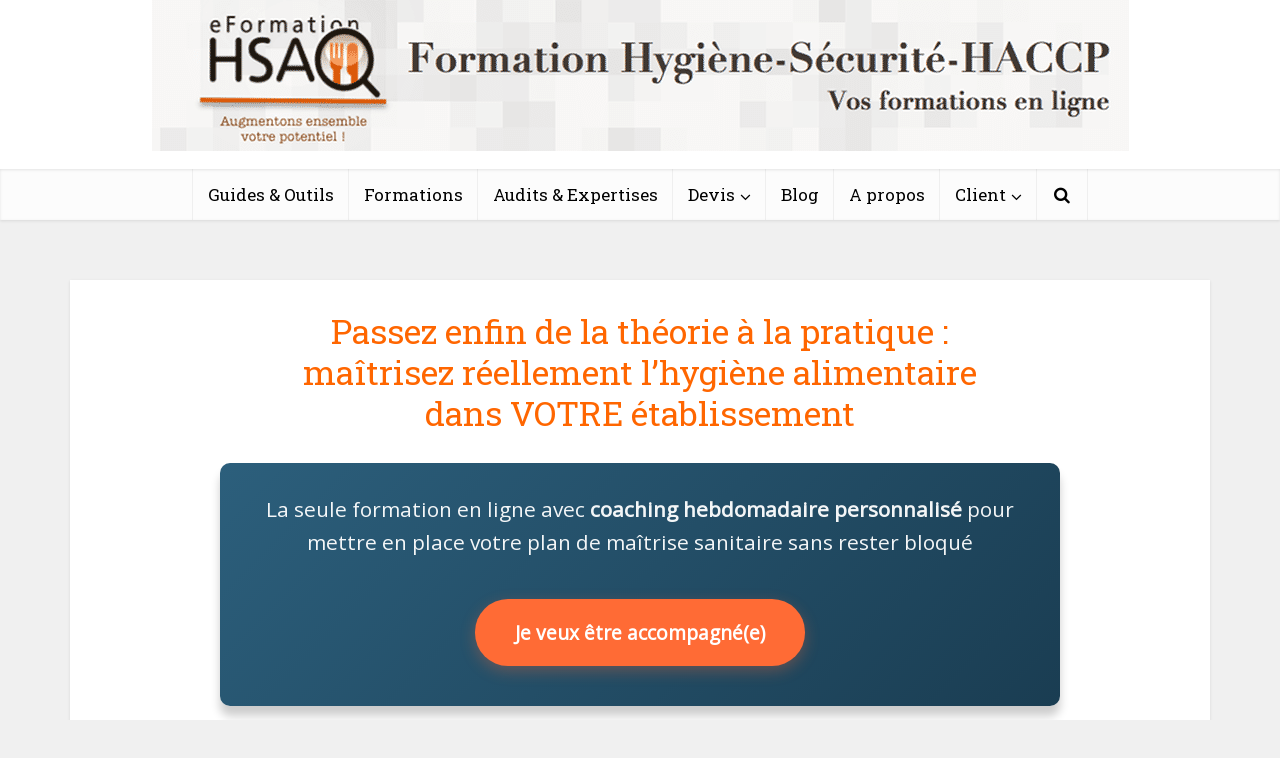

--- FILE ---
content_type: text/html; charset=UTF-8
request_url: https://www.eformationhsaq.fr/formation-hygiene-alimentaire/
body_size: 23655
content:
<!DOCTYPE html>
<html lang="fr-FR" class="no-js no-svg">
<head>
  <meta charset="UTF-8" />
  <meta name="viewport" content="width=device-width, initial-scale=1.0" />

    <link rel="icon" href="" sizes="32x32" />
  <link rel="icon" href="" sizes="192x192" />
  <link rel="apple-touch-icon" href="" />
  <meta name="theme-color" content="#ffffff" />

    <link rel="preconnect" href="https://fonts.gstatic.com" crossorigin>
  <link rel="preconnect" href="https://fonts.googleapis.com">
    <!-- <link rel="preload" as="style" href="https://fonts.googleapis.com/css2?family=Inter:wght@400;600&display=swap" onload="this.onload=null;this.rel='stylesheet'"> -->
  <noscript><link rel="stylesheet" href="https://fonts.googleapis.com/css2?family=Inter:wght@400;600&display=swap"></noscript>

  
  
  <meta name='robots' content='index, follow, max-image-preview:large, max-snippet:-1, max-video-preview:-1' />
<!-- Google tag (gtag.js) consent mode dataLayer added by Site Kit -->
<script type="text/javascript" id="google_gtagjs-js-consent-mode-data-layer">
/* <![CDATA[ */
window.dataLayer = window.dataLayer || [];function gtag(){dataLayer.push(arguments);}
gtag('consent', 'default', {"ad_personalization":"denied","ad_storage":"denied","ad_user_data":"denied","analytics_storage":"denied","functionality_storage":"denied","security_storage":"denied","personalization_storage":"denied","region":["AT","BE","BG","CH","CY","CZ","DE","DK","EE","ES","FI","FR","GB","GR","HR","HU","IE","IS","IT","LI","LT","LU","LV","MT","NL","NO","PL","PT","RO","SE","SI","SK"],"wait_for_update":500});
window._googlesitekitConsentCategoryMap = {"statistics":["analytics_storage"],"marketing":["ad_storage","ad_user_data","ad_personalization"],"functional":["functionality_storage","security_storage"],"preferences":["personalization_storage"]};
window._googlesitekitConsents = {"ad_personalization":"denied","ad_storage":"denied","ad_user_data":"denied","analytics_storage":"denied","functionality_storage":"denied","security_storage":"denied","personalization_storage":"denied","region":["AT","BE","BG","CH","CY","CZ","DE","DK","EE","ES","FI","FR","GB","GR","HR","HU","IE","IS","IT","LI","LT","LU","LV","MT","NL","NO","PL","PT","RO","SE","SI","SK"],"wait_for_update":500};
/* ]]> */
</script>
<!-- End Google tag (gtag.js) consent mode dataLayer added by Site Kit -->

	<!-- This site is optimized with the Yoast SEO Premium plugin v26.8 (Yoast SEO v26.8) - https://yoast.com/product/yoast-seo-premium-wordpress/ -->
	<title>L&#039;hygiène alimentaire pour la restauration commerciale</title>
<link data-rocket-prefetch href="https://sibautomation.com" rel="dns-prefetch">
<link data-rocket-prefetch href="https://fonts.googleapis.com" rel="dns-prefetch">
<link data-rocket-prefetch href="https://www.googletagmanager.com" rel="dns-prefetch">
<link data-rocket-prefetch href="https://cdn.by.wonderpush.com" rel="dns-prefetch"><link rel="preload" data-rocket-preload as="image" imagesrcset="https://www.eformationhsaq.fr/wp-content/uploads/2016/07/eFormationHSAQ977x151.png, https://www.eformationhsaq.fr/wp-content/uploads/2025/10/Hygiene-Secrite-Alimentaire-eFormation.png 2x" media="(min-width: 1024px)" fetchpriority="high"><link rel="preload" data-rocket-preload as="image" imagesrcset="https://www.eformationhsaq.fr/wp-content/uploads/2025/10/Hygiene-Secrite-Alimentaire-eFormation-1024x159-1.png, https://www.eformationhsaq.fr/wp-content/uploads/2014/09/entete-blog.jpg 2x" fetchpriority="high">
	<meta name="description" content="La formation en &quot;Hygiène Alimentaire adaptée à la restauration commerciale&quot; est une formation obligatoire, voici comment l&#039;appliquer &gt;&gt;&gt;" />
	<link rel="canonical" href="https://www.eformationhsaq.fr/formation-hygiene-alimentaire/" />
	<meta property="og:locale" content="fr_FR" />
	<meta property="og:type" content="article" />
	<meta property="og:title" content="Passez enfin de la théorie à la pratique : maîtrisez réellement l&#039;hygiène alimentaire dans VOTRE établissement" />
	<meta property="og:description" content="La seule formation en ligne avec coaching hebdomadaire personnalisé pour mettre en place votre plan de maîtrise sanitaire sans rester bloqué Je veux être" />
	<meta property="og:url" content="https://www.eformationhsaq.fr/formation-hygiene-alimentaire/" />
	<meta property="og:site_name" content="eFormation HSAQuality" />
	<meta property="article:publisher" content="https://www.facebook.com/pages/Hygi%c3%a8ne-et-S%c3%a9curit%c3%a9-des-Aliments/" />
	<meta property="article:author" content="https://www.facebook.com/severine.canon1" />
	<meta property="article:published_time" content="2018-10-04T15:37:14+00:00" />
	<meta property="article:modified_time" content="2025-11-03T15:34:36+00:00" />
	<meta property="og:image" content="https://www.eformationhsaq.fr/wp-content/uploads/2018/10/Formation-Hygiene-Alimentaire-14-heures-question-quoi-faire-comment.jpg" />
	<meta property="og:image:width" content="1024" />
	<meta property="og:image:height" content="1024" />
	<meta property="og:image:type" content="image/jpeg" />
	<meta name="author" content="Séverine" />
	<meta name="twitter:card" content="summary_large_image" />
	<meta name="twitter:creator" content="@HySeAlimentaire" />
	<meta name="twitter:site" content="@HySeAlimentaire" />
	<meta name="twitter:label1" content="Écrit par" />
	<meta name="twitter:data1" content="Séverine" />
	<meta name="twitter:label2" content="Durée de lecture estimée" />
	<meta name="twitter:data2" content="9 minutes" />
	<script type="application/ld+json" class="yoast-schema-graph">{"@context":"https://schema.org","@graph":[{"@type":"Article","@id":"https://www.eformationhsaq.fr/formation-hygiene-alimentaire/#article","isPartOf":{"@id":"https://www.eformationhsaq.fr/formation-hygiene-alimentaire/"},"author":{"name":"Séverine","@id":"https://www.eformationhsaq.fr/#/schema/person/7ff1fe2f612310ac36be8918fb4743f4"},"headline":"Passez enfin de la théorie à la pratique : maîtrisez réellement l&#8217;hygiène alimentaire dans VOTRE établissement","datePublished":"2018-10-04T15:37:14+00:00","dateModified":"2025-11-03T15:34:36+00:00","mainEntityOfPage":{"@id":"https://www.eformationhsaq.fr/formation-hygiene-alimentaire/"},"wordCount":1806,"publisher":{"@id":"https://www.eformationhsaq.fr/#organization"},"image":{"@id":"https://www.eformationhsaq.fr/formation-hygiene-alimentaire/#primaryimage"},"thumbnailUrl":"https://www.eformationhsaq.fr/wp-content/uploads/2018/10/Formation-Hygiene-Alimentaire-14-heures-question-quoi-faire-comment.jpg","keywords":["coaching","formation à distance","hygiène alimentaire","mise en application"],"articleSection":["Nos Formations"],"inLanguage":"fr-FR"},{"@type":"WebPage","@id":"https://www.eformationhsaq.fr/formation-hygiene-alimentaire/","url":"https://www.eformationhsaq.fr/formation-hygiene-alimentaire/","name":"L'hygiène alimentaire pour la restauration commerciale","isPartOf":{"@id":"https://www.eformationhsaq.fr/#website"},"primaryImageOfPage":{"@id":"https://www.eformationhsaq.fr/formation-hygiene-alimentaire/#primaryimage"},"image":{"@id":"https://www.eformationhsaq.fr/formation-hygiene-alimentaire/#primaryimage"},"thumbnailUrl":"https://www.eformationhsaq.fr/wp-content/uploads/2018/10/Formation-Hygiene-Alimentaire-14-heures-question-quoi-faire-comment.jpg","datePublished":"2018-10-04T15:37:14+00:00","dateModified":"2025-11-03T15:34:36+00:00","description":"La formation en \"Hygiène Alimentaire adaptée à la restauration commerciale\" est une formation obligatoire, voici comment l'appliquer >>>","breadcrumb":{"@id":"https://www.eformationhsaq.fr/formation-hygiene-alimentaire/#breadcrumb"},"inLanguage":"fr-FR","potentialAction":[{"@type":"ReadAction","target":["https://www.eformationhsaq.fr/formation-hygiene-alimentaire/"]}]},{"@type":"ImageObject","inLanguage":"fr-FR","@id":"https://www.eformationhsaq.fr/formation-hygiene-alimentaire/#primaryimage","url":"https://www.eformationhsaq.fr/wp-content/uploads/2018/10/Formation-Hygiene-Alimentaire-14-heures-question-quoi-faire-comment.jpg","contentUrl":"https://www.eformationhsaq.fr/wp-content/uploads/2018/10/Formation-Hygiene-Alimentaire-14-heures-question-quoi-faire-comment.jpg","width":1024,"height":1024,"caption":"Comment Formation-Hygiene Alimentaire de 14 heures encore beaucoup question quoi faire comment où pourquoi combien"},{"@type":"BreadcrumbList","@id":"https://www.eformationhsaq.fr/formation-hygiene-alimentaire/#breadcrumb","itemListElement":[{"@type":"ListItem","position":1,"name":"Accueil","item":"https://www.eformationhsaq.fr/"},{"@type":"ListItem","position":2,"name":"Nos Formations","item":"https://www.eformationhsaq.fr/category/eformations/"},{"@type":"ListItem","position":3,"name":"Passez enfin de la théorie à la pratique : maîtrisez réellement l&#8217;hygiène alimentaire dans VOTRE établissement"}]},{"@type":"WebSite","@id":"https://www.eformationhsaq.fr/#website","url":"https://www.eformationhsaq.fr/","name":"eFormation HSAQuality","description":"Déployez sans effort la réglementation sanitaire","publisher":{"@id":"https://www.eformationhsaq.fr/#organization"},"potentialAction":[{"@type":"SearchAction","target":{"@type":"EntryPoint","urlTemplate":"https://www.eformationhsaq.fr/?s={search_term_string}"},"query-input":{"@type":"PropertyValueSpecification","valueRequired":true,"valueName":"search_term_string"}}],"inLanguage":"fr-FR"},{"@type":"Organization","@id":"https://www.eformationhsaq.fr/#organization","name":"eFormation HSAQuality","url":"https://www.eformationhsaq.fr/","logo":{"@type":"ImageObject","inLanguage":"fr-FR","@id":"https://www.eformationhsaq.fr/#/schema/logo/image/","url":"https://www.eformationhsaq.fr/wp-content/uploads/2016/07/cropped-1-eFormationHSAQ.jpg","contentUrl":"https://www.eformationhsaq.fr/wp-content/uploads/2016/07/cropped-1-eFormationHSAQ.jpg","width":512,"height":512,"caption":"eFormation HSAQuality"},"image":{"@id":"https://www.eformationhsaq.fr/#/schema/logo/image/"},"sameAs":["https://www.facebook.com/pages/Hygiène-et-Sécurité-des-Aliments/","https://x.com/HySeAlimentaire","https://www.youtube.com/channel/UC9rHQsuJqnuUS0Fs35M4w7g"]},{"@type":"Person","@id":"https://www.eformationhsaq.fr/#/schema/person/7ff1fe2f612310ac36be8918fb4743f4","name":"Séverine","image":{"@type":"ImageObject","inLanguage":"fr-FR","@id":"https://www.eformationhsaq.fr/#/schema/person/image/","url":"https://secure.gravatar.com/avatar/a3e2707d4c23d2a97721cc4db2447c2aa790d2233d9eed3d685862c23a62e908?s=96&d=blank&r=g","contentUrl":"https://secure.gravatar.com/avatar/a3e2707d4c23d2a97721cc4db2447c2aa790d2233d9eed3d685862c23a62e908?s=96&d=blank&r=g","caption":"Séverine"},"sameAs":["https://www.eformationhsaq.fr/","https://www.facebook.com/severine.canon1","https://x.com/HySeAlimentaire"]}]}</script>
	<!-- / Yoast SEO Premium plugin. -->


<link rel='dns-prefetch' href='//widgetlogic.org' />
<link rel='dns-prefetch' href='//www.googletagmanager.com' />
<link rel='dns-prefetch' href='//fonts.googleapis.com' />
<link rel="alternate" type="application/rss+xml" title="eFormation HSAQuality &raquo; Flux" href="https://www.eformationhsaq.fr/feed/" />
<link rel="alternate" type="application/rss+xml" title="eFormation HSAQuality &raquo; Flux des commentaires" href="https://www.eformationhsaq.fr/comments/feed/" />
<link rel="alternate" type="application/rss+xml" title="eFormation HSAQuality &raquo; Passez enfin de la théorie à la pratique : maîtrisez réellement l&#8217;hygiène alimentaire dans VOTRE établissement Flux des commentaires" href="https://www.eformationhsaq.fr/formation-hygiene-alimentaire/feed/" />
<link rel="alternate" title="oEmbed (JSON)" type="application/json+oembed" href="https://www.eformationhsaq.fr/wp-json/oembed/1.0/embed?url=https%3A%2F%2Fwww.eformationhsaq.fr%2Fformation-hygiene-alimentaire%2F" />
<link rel="alternate" title="oEmbed (XML)" type="text/xml+oembed" href="https://www.eformationhsaq.fr/wp-json/oembed/1.0/embed?url=https%3A%2F%2Fwww.eformationhsaq.fr%2Fformation-hygiene-alimentaire%2F&#038;format=xml" />
<style id='wp-img-auto-sizes-contain-inline-css' type='text/css'>
img:is([sizes=auto i],[sizes^="auto," i]){contain-intrinsic-size:3000px 1500px}
/*# sourceURL=wp-img-auto-sizes-contain-inline-css */
</style>
<style id='wp-emoji-styles-inline-css' type='text/css'>

	img.wp-smiley, img.emoji {
		display: inline !important;
		border: none !important;
		box-shadow: none !important;
		height: 1em !important;
		width: 1em !important;
		margin: 0 0.07em !important;
		vertical-align: -0.1em !important;
		background: none !important;
		padding: 0 !important;
	}
/*# sourceURL=wp-emoji-styles-inline-css */
</style>
<style id='wp-block-library-inline-css' type='text/css'>
:root{--wp-block-synced-color:#7a00df;--wp-block-synced-color--rgb:122,0,223;--wp-bound-block-color:var(--wp-block-synced-color);--wp-editor-canvas-background:#ddd;--wp-admin-theme-color:#007cba;--wp-admin-theme-color--rgb:0,124,186;--wp-admin-theme-color-darker-10:#006ba1;--wp-admin-theme-color-darker-10--rgb:0,107,160.5;--wp-admin-theme-color-darker-20:#005a87;--wp-admin-theme-color-darker-20--rgb:0,90,135;--wp-admin-border-width-focus:2px}@media (min-resolution:192dpi){:root{--wp-admin-border-width-focus:1.5px}}.wp-element-button{cursor:pointer}:root .has-very-light-gray-background-color{background-color:#eee}:root .has-very-dark-gray-background-color{background-color:#313131}:root .has-very-light-gray-color{color:#eee}:root .has-very-dark-gray-color{color:#313131}:root .has-vivid-green-cyan-to-vivid-cyan-blue-gradient-background{background:linear-gradient(135deg,#00d084,#0693e3)}:root .has-purple-crush-gradient-background{background:linear-gradient(135deg,#34e2e4,#4721fb 50%,#ab1dfe)}:root .has-hazy-dawn-gradient-background{background:linear-gradient(135deg,#faaca8,#dad0ec)}:root .has-subdued-olive-gradient-background{background:linear-gradient(135deg,#fafae1,#67a671)}:root .has-atomic-cream-gradient-background{background:linear-gradient(135deg,#fdd79a,#004a59)}:root .has-nightshade-gradient-background{background:linear-gradient(135deg,#330968,#31cdcf)}:root .has-midnight-gradient-background{background:linear-gradient(135deg,#020381,#2874fc)}:root{--wp--preset--font-size--normal:16px;--wp--preset--font-size--huge:42px}.has-regular-font-size{font-size:1em}.has-larger-font-size{font-size:2.625em}.has-normal-font-size{font-size:var(--wp--preset--font-size--normal)}.has-huge-font-size{font-size:var(--wp--preset--font-size--huge)}.has-text-align-center{text-align:center}.has-text-align-left{text-align:left}.has-text-align-right{text-align:right}.has-fit-text{white-space:nowrap!important}#end-resizable-editor-section{display:none}.aligncenter{clear:both}.items-justified-left{justify-content:flex-start}.items-justified-center{justify-content:center}.items-justified-right{justify-content:flex-end}.items-justified-space-between{justify-content:space-between}.screen-reader-text{border:0;clip-path:inset(50%);height:1px;margin:-1px;overflow:hidden;padding:0;position:absolute;width:1px;word-wrap:normal!important}.screen-reader-text:focus{background-color:#ddd;clip-path:none;color:#444;display:block;font-size:1em;height:auto;left:5px;line-height:normal;padding:15px 23px 14px;text-decoration:none;top:5px;width:auto;z-index:100000}html :where(.has-border-color){border-style:solid}html :where([style*=border-top-color]){border-top-style:solid}html :where([style*=border-right-color]){border-right-style:solid}html :where([style*=border-bottom-color]){border-bottom-style:solid}html :where([style*=border-left-color]){border-left-style:solid}html :where([style*=border-width]){border-style:solid}html :where([style*=border-top-width]){border-top-style:solid}html :where([style*=border-right-width]){border-right-style:solid}html :where([style*=border-bottom-width]){border-bottom-style:solid}html :where([style*=border-left-width]){border-left-style:solid}html :where(img[class*=wp-image-]){height:auto;max-width:100%}:where(figure){margin:0 0 1em}html :where(.is-position-sticky){--wp-admin--admin-bar--position-offset:var(--wp-admin--admin-bar--height,0px)}@media screen and (max-width:600px){html :where(.is-position-sticky){--wp-admin--admin-bar--position-offset:0px}}

/*# sourceURL=wp-block-library-inline-css */
</style><style id='global-styles-inline-css' type='text/css'>
:root{--wp--preset--aspect-ratio--square: 1;--wp--preset--aspect-ratio--4-3: 4/3;--wp--preset--aspect-ratio--3-4: 3/4;--wp--preset--aspect-ratio--3-2: 3/2;--wp--preset--aspect-ratio--2-3: 2/3;--wp--preset--aspect-ratio--16-9: 16/9;--wp--preset--aspect-ratio--9-16: 9/16;--wp--preset--color--black: #000000;--wp--preset--color--cyan-bluish-gray: #abb8c3;--wp--preset--color--white: #ffffff;--wp--preset--color--pale-pink: #f78da7;--wp--preset--color--vivid-red: #cf2e2e;--wp--preset--color--luminous-vivid-orange: #ff6900;--wp--preset--color--luminous-vivid-amber: #fcb900;--wp--preset--color--light-green-cyan: #7bdcb5;--wp--preset--color--vivid-green-cyan: #00d084;--wp--preset--color--pale-cyan-blue: #8ed1fc;--wp--preset--color--vivid-cyan-blue: #0693e3;--wp--preset--color--vivid-purple: #9b51e0;--wp--preset--color--vce-acc: #2f2cd6;--wp--preset--color--vce-meta: #9b9b9b;--wp--preset--color--vce-txt: #000000;--wp--preset--color--vce-bg: #ffffff;--wp--preset--color--vce-cat-0: ;--wp--preset--gradient--vivid-cyan-blue-to-vivid-purple: linear-gradient(135deg,rgb(6,147,227) 0%,rgb(155,81,224) 100%);--wp--preset--gradient--light-green-cyan-to-vivid-green-cyan: linear-gradient(135deg,rgb(122,220,180) 0%,rgb(0,208,130) 100%);--wp--preset--gradient--luminous-vivid-amber-to-luminous-vivid-orange: linear-gradient(135deg,rgb(252,185,0) 0%,rgb(255,105,0) 100%);--wp--preset--gradient--luminous-vivid-orange-to-vivid-red: linear-gradient(135deg,rgb(255,105,0) 0%,rgb(207,46,46) 100%);--wp--preset--gradient--very-light-gray-to-cyan-bluish-gray: linear-gradient(135deg,rgb(238,238,238) 0%,rgb(169,184,195) 100%);--wp--preset--gradient--cool-to-warm-spectrum: linear-gradient(135deg,rgb(74,234,220) 0%,rgb(151,120,209) 20%,rgb(207,42,186) 40%,rgb(238,44,130) 60%,rgb(251,105,98) 80%,rgb(254,248,76) 100%);--wp--preset--gradient--blush-light-purple: linear-gradient(135deg,rgb(255,206,236) 0%,rgb(152,150,240) 100%);--wp--preset--gradient--blush-bordeaux: linear-gradient(135deg,rgb(254,205,165) 0%,rgb(254,45,45) 50%,rgb(107,0,62) 100%);--wp--preset--gradient--luminous-dusk: linear-gradient(135deg,rgb(255,203,112) 0%,rgb(199,81,192) 50%,rgb(65,88,208) 100%);--wp--preset--gradient--pale-ocean: linear-gradient(135deg,rgb(255,245,203) 0%,rgb(182,227,212) 50%,rgb(51,167,181) 100%);--wp--preset--gradient--electric-grass: linear-gradient(135deg,rgb(202,248,128) 0%,rgb(113,206,126) 100%);--wp--preset--gradient--midnight: linear-gradient(135deg,rgb(2,3,129) 0%,rgb(40,116,252) 100%);--wp--preset--font-size--small: 13px;--wp--preset--font-size--medium: 20px;--wp--preset--font-size--large: 21px;--wp--preset--font-size--x-large: 42px;--wp--preset--font-size--normal: 16px;--wp--preset--font-size--huge: 28px;--wp--preset--spacing--20: 0.44rem;--wp--preset--spacing--30: 0.67rem;--wp--preset--spacing--40: 1rem;--wp--preset--spacing--50: 1.5rem;--wp--preset--spacing--60: 2.25rem;--wp--preset--spacing--70: 3.38rem;--wp--preset--spacing--80: 5.06rem;--wp--preset--shadow--natural: 6px 6px 9px rgba(0, 0, 0, 0.2);--wp--preset--shadow--deep: 12px 12px 50px rgba(0, 0, 0, 0.4);--wp--preset--shadow--sharp: 6px 6px 0px rgba(0, 0, 0, 0.2);--wp--preset--shadow--outlined: 6px 6px 0px -3px rgb(255, 255, 255), 6px 6px rgb(0, 0, 0);--wp--preset--shadow--crisp: 6px 6px 0px rgb(0, 0, 0);}:where(.is-layout-flex){gap: 0.5em;}:where(.is-layout-grid){gap: 0.5em;}body .is-layout-flex{display: flex;}.is-layout-flex{flex-wrap: wrap;align-items: center;}.is-layout-flex > :is(*, div){margin: 0;}body .is-layout-grid{display: grid;}.is-layout-grid > :is(*, div){margin: 0;}:where(.wp-block-columns.is-layout-flex){gap: 2em;}:where(.wp-block-columns.is-layout-grid){gap: 2em;}:where(.wp-block-post-template.is-layout-flex){gap: 1.25em;}:where(.wp-block-post-template.is-layout-grid){gap: 1.25em;}.has-black-color{color: var(--wp--preset--color--black) !important;}.has-cyan-bluish-gray-color{color: var(--wp--preset--color--cyan-bluish-gray) !important;}.has-white-color{color: var(--wp--preset--color--white) !important;}.has-pale-pink-color{color: var(--wp--preset--color--pale-pink) !important;}.has-vivid-red-color{color: var(--wp--preset--color--vivid-red) !important;}.has-luminous-vivid-orange-color{color: var(--wp--preset--color--luminous-vivid-orange) !important;}.has-luminous-vivid-amber-color{color: var(--wp--preset--color--luminous-vivid-amber) !important;}.has-light-green-cyan-color{color: var(--wp--preset--color--light-green-cyan) !important;}.has-vivid-green-cyan-color{color: var(--wp--preset--color--vivid-green-cyan) !important;}.has-pale-cyan-blue-color{color: var(--wp--preset--color--pale-cyan-blue) !important;}.has-vivid-cyan-blue-color{color: var(--wp--preset--color--vivid-cyan-blue) !important;}.has-vivid-purple-color{color: var(--wp--preset--color--vivid-purple) !important;}.has-black-background-color{background-color: var(--wp--preset--color--black) !important;}.has-cyan-bluish-gray-background-color{background-color: var(--wp--preset--color--cyan-bluish-gray) !important;}.has-white-background-color{background-color: var(--wp--preset--color--white) !important;}.has-pale-pink-background-color{background-color: var(--wp--preset--color--pale-pink) !important;}.has-vivid-red-background-color{background-color: var(--wp--preset--color--vivid-red) !important;}.has-luminous-vivid-orange-background-color{background-color: var(--wp--preset--color--luminous-vivid-orange) !important;}.has-luminous-vivid-amber-background-color{background-color: var(--wp--preset--color--luminous-vivid-amber) !important;}.has-light-green-cyan-background-color{background-color: var(--wp--preset--color--light-green-cyan) !important;}.has-vivid-green-cyan-background-color{background-color: var(--wp--preset--color--vivid-green-cyan) !important;}.has-pale-cyan-blue-background-color{background-color: var(--wp--preset--color--pale-cyan-blue) !important;}.has-vivid-cyan-blue-background-color{background-color: var(--wp--preset--color--vivid-cyan-blue) !important;}.has-vivid-purple-background-color{background-color: var(--wp--preset--color--vivid-purple) !important;}.has-black-border-color{border-color: var(--wp--preset--color--black) !important;}.has-cyan-bluish-gray-border-color{border-color: var(--wp--preset--color--cyan-bluish-gray) !important;}.has-white-border-color{border-color: var(--wp--preset--color--white) !important;}.has-pale-pink-border-color{border-color: var(--wp--preset--color--pale-pink) !important;}.has-vivid-red-border-color{border-color: var(--wp--preset--color--vivid-red) !important;}.has-luminous-vivid-orange-border-color{border-color: var(--wp--preset--color--luminous-vivid-orange) !important;}.has-luminous-vivid-amber-border-color{border-color: var(--wp--preset--color--luminous-vivid-amber) !important;}.has-light-green-cyan-border-color{border-color: var(--wp--preset--color--light-green-cyan) !important;}.has-vivid-green-cyan-border-color{border-color: var(--wp--preset--color--vivid-green-cyan) !important;}.has-pale-cyan-blue-border-color{border-color: var(--wp--preset--color--pale-cyan-blue) !important;}.has-vivid-cyan-blue-border-color{border-color: var(--wp--preset--color--vivid-cyan-blue) !important;}.has-vivid-purple-border-color{border-color: var(--wp--preset--color--vivid-purple) !important;}.has-vivid-cyan-blue-to-vivid-purple-gradient-background{background: var(--wp--preset--gradient--vivid-cyan-blue-to-vivid-purple) !important;}.has-light-green-cyan-to-vivid-green-cyan-gradient-background{background: var(--wp--preset--gradient--light-green-cyan-to-vivid-green-cyan) !important;}.has-luminous-vivid-amber-to-luminous-vivid-orange-gradient-background{background: var(--wp--preset--gradient--luminous-vivid-amber-to-luminous-vivid-orange) !important;}.has-luminous-vivid-orange-to-vivid-red-gradient-background{background: var(--wp--preset--gradient--luminous-vivid-orange-to-vivid-red) !important;}.has-very-light-gray-to-cyan-bluish-gray-gradient-background{background: var(--wp--preset--gradient--very-light-gray-to-cyan-bluish-gray) !important;}.has-cool-to-warm-spectrum-gradient-background{background: var(--wp--preset--gradient--cool-to-warm-spectrum) !important;}.has-blush-light-purple-gradient-background{background: var(--wp--preset--gradient--blush-light-purple) !important;}.has-blush-bordeaux-gradient-background{background: var(--wp--preset--gradient--blush-bordeaux) !important;}.has-luminous-dusk-gradient-background{background: var(--wp--preset--gradient--luminous-dusk) !important;}.has-pale-ocean-gradient-background{background: var(--wp--preset--gradient--pale-ocean) !important;}.has-electric-grass-gradient-background{background: var(--wp--preset--gradient--electric-grass) !important;}.has-midnight-gradient-background{background: var(--wp--preset--gradient--midnight) !important;}.has-small-font-size{font-size: var(--wp--preset--font-size--small) !important;}.has-medium-font-size{font-size: var(--wp--preset--font-size--medium) !important;}.has-large-font-size{font-size: var(--wp--preset--font-size--large) !important;}.has-x-large-font-size{font-size: var(--wp--preset--font-size--x-large) !important;}
/*# sourceURL=global-styles-inline-css */
</style>

<style id='classic-theme-styles-inline-css' type='text/css'>
/*! This file is auto-generated */
.wp-block-button__link{color:#fff;background-color:#32373c;border-radius:9999px;box-shadow:none;text-decoration:none;padding:calc(.667em + 2px) calc(1.333em + 2px);font-size:1.125em}.wp-block-file__button{background:#32373c;color:#fff;text-decoration:none}
/*# sourceURL=/wp-includes/css/classic-themes.min.css */
</style>
<link data-minify="1" rel='stylesheet' id='block-widget-css' href='https://www.eformationhsaq.fr/wp-content/cache/min/1/wp-content/plugins/widget-logic/block_widget/css/widget.css?ver=1768815314' type='text/css' media='all' />
<link rel='stylesheet' id='vce-fonts-css' href='https://fonts.googleapis.com/css2?family=Open%20Sans:wght@400&#038;family=Roboto%20Slab:wght@400' type='text/css' media='all' />
<link data-minify="1" rel='stylesheet' id='vce-style-css' href='https://www.eformationhsaq.fr/wp-content/cache/min/1/wp-content/themes/voice/assets/css/min.css?ver=1768815314' type='text/css' media='all' />
<style id='vce-style-inline-css' type='text/css'>
body, button, input, select, textarea {font-size: 1.6rem;}.vce-single .entry-headline p{font-size: 2.2rem;}.main-navigation a{font-size: 1.7rem;}.sidebar .widget-title{font-size: 1.8rem;}.sidebar .widget, .vce-lay-c .entry-content, .vce-lay-h .entry-content {font-size: 1.4rem;}.vce-featured-link-article{font-size: 4.2rem;}.vce-featured-grid-big.vce-featured-grid .vce-featured-link-article{font-size: 3.2rem;}.vce-featured-grid .vce-featured-link-article{font-size: 2.0rem;}h1 { font-size: 3.4rem; }h2 { font-size: 3.0rem; }h3 { font-size: 2.5rem; }h4 { font-size: 2.0rem; }h5 { font-size: 1.6rem; }h6 { font-size: 1.4rem; }.comment-reply-title, .main-box-title{font-size: 2.2rem;}h1.entry-title{font-size: 3.4rem;}.vce-lay-a .entry-title a{font-size: 3.2rem;}.vce-lay-b .entry-title{font-size: 2.4rem;}.vce-lay-c .entry-title, .vce-sid-none .vce-lay-c .entry-title{font-size: 2.2rem;}.vce-lay-d .entry-title{font-size: 1.5rem;}.vce-lay-e .entry-title{font-size: 1.4rem;}.vce-lay-f .entry-title{font-size: 1.4rem;}.vce-lay-g .entry-title a, .vce-lay-g .entry-title a:hover{font-size: 3.0rem;}.vce-lay-h .entry-title{font-size: 2.4rem;}.entry-meta div,.entry-meta div a,.vce-lay-g .meta-item,.vce-lay-c .meta-item{font-size: 1.4rem;}.vce-lay-d .meta-category a,.vce-lay-d .entry-meta div,.vce-lay-d .entry-meta div a,.vce-lay-e .entry-meta div,.vce-lay-e .entry-meta div a,.vce-lay-e .fn,.vce-lay-e .meta-item{font-size: 1.4rem;}body {background-color:#f0f0f0;}body,.mks_author_widget h3,.site-description,.meta-category a,textarea {font-family: 'Open Sans';font-weight: 400;}h1,h2,h3,h4,h5,h6,blockquote,.vce-post-link,.site-title,.site-title a,.main-box-title,.comment-reply-title,.entry-title a,.vce-single .entry-headline p,.vce-prev-next-link,.author-title,.mks_pullquote,.widget_rss ul li .rsswidget,#bbpress-forums .bbp-forum-title,#bbpress-forums .bbp-topic-permalink {font-family: 'Roboto Slab';font-weight: 400;}.main-navigation a,.sidr a{font-family: 'Roboto Slab';font-weight: 400;}.vce-single .entry-content,.vce-single .entry-headline,.vce-single .entry-footer,.vce-share-bar {width: 630px;}.vce-lay-a .lay-a-content{width: 630px;max-width: 630px;}.vce-page .entry-content,.vce-page .entry-title-page {width: 620px;}.vce-sid-none .vce-single .entry-content,.vce-sid-none .vce-single .entry-headline,.vce-sid-none .vce-single .entry-footer {width: 840px;}.vce-sid-none .vce-page .entry-content,.vce-sid-none .vce-page .entry-title-page,.error404 .entry-content {width: 730px;max-width: 730px;}body, button, input, select, textarea{color: #000000;}h1,h2,h3,h4,h5,h6,.entry-title a,.prev-next-nav a,#bbpress-forums .bbp-forum-title, #bbpress-forums .bbp-topic-permalink,.woocommerce ul.products li.product .price .amount{color: #ff6600;}a,.entry-title a:hover,.vce-prev-next-link:hover,.vce-author-links a:hover,.required,.error404 h4,.prev-next-nav a:hover,#bbpress-forums .bbp-forum-title:hover, #bbpress-forums .bbp-topic-permalink:hover,.woocommerce ul.products li.product h3:hover,.woocommerce ul.products li.product h3:hover mark,.main-box-title a:hover{color: #2f2cd6;}.vce-square,.vce-main-content .mejs-controls .mejs-time-rail .mejs-time-current,button,input[type="button"],input[type="reset"],input[type="submit"],.vce-button,.pagination-wapper a,#vce-pagination .next.page-numbers,#vce-pagination .prev.page-numbers,#vce-pagination .page-numbers,#vce-pagination .page-numbers.current,.vce-link-pages a,#vce-pagination a,.vce-load-more a,.vce-slider-pagination .owl-nav > div,.vce-mega-menu-posts-wrap .owl-nav > div,.comment-reply-link:hover,.vce-featured-section a,.vce-lay-g .vce-featured-info .meta-category a,.vce-404-menu a,.vce-post.sticky .meta-image:before,#vce-pagination .page-numbers:hover,#bbpress-forums .bbp-pagination .current,#bbpress-forums .bbp-pagination a:hover,.woocommerce #respond input#submit,.woocommerce a.button,.woocommerce button.button,.woocommerce input.button,.woocommerce ul.products li.product .added_to_cart,.woocommerce #respond input#submit:hover,.woocommerce a.button:hover,.woocommerce button.button:hover,.woocommerce input.button:hover,.woocommerce ul.products li.product .added_to_cart:hover,.woocommerce #respond input#submit.alt,.woocommerce a.button.alt,.woocommerce button.button.alt,.woocommerce input.button.alt,.woocommerce #respond input#submit.alt:hover, .woocommerce a.button.alt:hover, .woocommerce button.button.alt:hover, .woocommerce input.button.alt:hover,.woocommerce span.onsale,.woocommerce .widget_price_filter .ui-slider .ui-slider-range,.woocommerce .widget_price_filter .ui-slider .ui-slider-handle,.comments-holder .navigation .page-numbers.current,.vce-lay-a .vce-read-more:hover,.vce-lay-c .vce-read-more:hover,body div.wpforms-container-full .wpforms-form input[type=submit], body div.wpforms-container-full .wpforms-form button[type=submit], body div.wpforms-container-full .wpforms-form .wpforms-page-button,body div.wpforms-container-full .wpforms-form input[type=submit]:hover, body div.wpforms-container-full .wpforms-form button[type=submit]:hover, body div.wpforms-container-full .wpforms-form .wpforms-page-button:hover,.wp-block-search__button {background-color: #2f2cd6;}#vce-pagination .page-numbers,.comments-holder .navigation .page-numbers{background: transparent;color: #2f2cd6;border: 1px solid #2f2cd6;}.comments-holder .navigation .page-numbers:hover{background: #2f2cd6;border: 1px solid #2f2cd6;}.bbp-pagination-links a{background: transparent;color: #2f2cd6;border: 1px solid #2f2cd6 !important;}#vce-pagination .page-numbers.current,.bbp-pagination-links span.current,.comments-holder .navigation .page-numbers.current{border: 1px solid #2f2cd6;}.widget_categories .cat-item:before,.widget_categories .cat-item .count{background: #2f2cd6;}.comment-reply-link,.vce-lay-a .vce-read-more,.vce-lay-c .vce-read-more{border: 1px solid #2f2cd6;}.entry-meta div,.entry-meta-count,.entry-meta div a,.comment-metadata a,.meta-category span,.meta-author-wrapped,.wp-caption .wp-caption-text,.widget_rss .rss-date,.sidebar cite,.site-footer cite,.sidebar .vce-post-list .entry-meta div,.sidebar .vce-post-list .entry-meta div a,.sidebar .vce-post-list .fn,.sidebar .vce-post-list .fn a,.site-footer .vce-post-list .entry-meta div,.site-footer .vce-post-list .entry-meta div a,.site-footer .vce-post-list .fn,.site-footer .vce-post-list .fn a,#bbpress-forums .bbp-topic-started-by,#bbpress-forums .bbp-topic-started-in,#bbpress-forums .bbp-forum-info .bbp-forum-content,#bbpress-forums p.bbp-topic-meta,span.bbp-admin-links a,.bbp-reply-post-date,#bbpress-forums li.bbp-header,#bbpress-forums li.bbp-footer,.woocommerce .woocommerce-result-count,.woocommerce .product_meta{color: #9b9b9b;}.main-box-title, .comment-reply-title, .main-box-head{background: #ffffff;color: #000000;}.main-box-title a{color: #000000;}.sidebar .widget .widget-title a{color: #000000;}.main-box,.comment-respond,.prev-next-nav{background: #f9f9f9;}.vce-post,ul.comment-list > li.comment,.main-box-single,.ie8 .vce-single,#disqus_thread,.vce-author-card,.vce-author-card .vce-content-outside,.mks-bredcrumbs-container,ul.comment-list > li.pingback{background: #ffffff;}.mks_tabs.horizontal .mks_tab_nav_item.active{border-bottom: 1px solid #ffffff;}.mks_tabs.horizontal .mks_tab_item,.mks_tabs.vertical .mks_tab_nav_item.active,.mks_tabs.horizontal .mks_tab_nav_item.active{background: #ffffff;}.mks_tabs.vertical .mks_tab_nav_item.active{border-right: 1px solid #ffffff;}#vce-pagination,.vce-slider-pagination .owl-controls,.vce-content-outside,.comments-holder .navigation{background: #f3f3f3;}.sidebar .widget-title{background: #ffffff;color: #000000;}.sidebar .widget{background: #f9f9f9;}.sidebar .widget,.sidebar .widget li a,.sidebar .mks_author_widget h3 a,.sidebar .mks_author_widget h3,.sidebar .vce-search-form .vce-search-input,.sidebar .vce-search-form .vce-search-input:focus{color: #000000;}.sidebar .widget li a:hover,.sidebar .widget a,.widget_nav_menu li.menu-item-has-children:hover:after,.widget_pages li.page_item_has_children:hover:after{color: #ff6600;}.sidebar .tagcloud a {border: 1px solid #ff6600;}.sidebar .mks_author_link,.sidebar .tagcloud a:hover,.sidebar .mks_themeforest_widget .more,.sidebar button,.sidebar input[type="button"],.sidebar input[type="reset"],.sidebar input[type="submit"],.sidebar .vce-button,.sidebar .bbp_widget_login .button{background-color: #ff6600;}.sidebar .mks_author_widget .mks_autor_link_wrap,.sidebar .mks_themeforest_widget .mks_read_more,.widget .meks-instagram-follow-link {background: #f3f3f3;}.sidebar #wp-calendar caption,.sidebar .recentcomments,.sidebar .post-date,.sidebar #wp-calendar tbody{color: rgba(0,0,0,0.7);}.site-footer{background: #373941;}.site-footer .widget-title{color: #ffffff;}.site-footer,.site-footer .widget,.site-footer .widget li a,.site-footer .mks_author_widget h3 a,.site-footer .mks_author_widget h3,.site-footer .vce-search-form .vce-search-input,.site-footer .vce-search-form .vce-search-input:focus{color: #f9f9f9;}.site-footer .widget li a:hover,.site-footer .widget a,.site-info a{color: #ff6600;}.site-footer .tagcloud a {border: 1px solid #ff6600;}.site-footer .mks_author_link,.site-footer .mks_themeforest_widget .more,.site-footer button,.site-footer input[type="button"],.site-footer input[type="reset"],.site-footer input[type="submit"],.site-footer .vce-button,.site-footer .tagcloud a:hover{background-color: #ff6600;}.site-footer #wp-calendar caption,.site-footer .recentcomments,.site-footer .post-date,.site-footer #wp-calendar tbody,.site-footer .site-info{color: rgba(249,249,249,0.7);}.top-header,.top-nav-menu li .sub-menu{background: #000000;}.top-header,.top-header a{color: #ffffff;}.top-header .vce-search-form .vce-search-input,.top-header .vce-search-input:focus,.top-header .vce-search-submit{color: #ffffff;}.top-header .vce-search-form .vce-search-input::-webkit-input-placeholder { color: #ffffff;}.top-header .vce-search-form .vce-search-input:-moz-placeholder { color: #ffffff;}.top-header .vce-search-form .vce-search-input::-moz-placeholder { color: #ffffff;}.top-header .vce-search-form .vce-search-input:-ms-input-placeholder { color: #ffffff;}.header-1-wrapper{height: 169px;padding-top: 0px;}.header-2-wrapper,.header-3-wrapper{height: 169px;}.header-2-wrapper .site-branding,.header-3-wrapper .site-branding{top: 0px;left: 0px;}.site-title a, .site-title a:hover{color: #ff6600;}.site-description{color: #aaaaaa;}.main-header{background-color: #ffffff;}.header-bottom-wrapper{background: #fcfcfc;}.vce-header-ads{margin: 39px 0;}.header-3-wrapper .nav-menu > li > a{padding: 74px 15px;}.header-sticky,.sidr{background: rgba(252,252,252,0.95);}.ie8 .header-sticky{background: #ffffff;}.main-navigation a,.nav-menu .vce-mega-menu > .sub-menu > li > a,.sidr li a,.vce-menu-parent{color: #000000;}.nav-menu > li:hover > a,.nav-menu > .current_page_item > a,.nav-menu > .current-menu-item > a,.nav-menu > .current-menu-ancestor > a,.main-navigation a.vce-item-selected,.main-navigation ul ul li:hover > a,.nav-menu ul .current-menu-item a,.nav-menu ul .current_page_item a,.vce-menu-parent:hover,.sidr li a:hover,.sidr li.sidr-class-current_page_item > a,.main-navigation li.current-menu-item.fa:before,.vce-responsive-nav{color: #ff6600;}#sidr-id-vce_main_navigation_menu .soc-nav-menu li a:hover {color: #ffffff;}.nav-menu > li:hover > a,.nav-menu > .current_page_item > a,.nav-menu > .current-menu-item > a,.nav-menu > .current-menu-ancestor > a,.main-navigation a.vce-item-selected,.main-navigation ul ul,.header-sticky .nav-menu > .current_page_item:hover > a,.header-sticky .nav-menu > .current-menu-item:hover > a,.header-sticky .nav-menu > .current-menu-ancestor:hover > a,.header-sticky .main-navigation a.vce-item-selected:hover{background-color: #ffffff;}.search-header-wrap ul {border-top: 2px solid #ff6600;}.vce-cart-icon a.vce-custom-cart span,.sidr-class-vce-custom-cart .sidr-class-vce-cart-count {background: #ff6600;font-family: 'Open Sans';}.vce-border-top .main-box-title{border-top: 2px solid #2f2cd6;}.tagcloud a:hover,.sidebar .widget .mks_author_link,.sidebar .widget.mks_themeforest_widget .more,.site-footer .widget .mks_author_link,.site-footer .widget.mks_themeforest_widget .more,.vce-lay-g .entry-meta div,.vce-lay-g .fn,.vce-lay-g .fn a{color: #FFF;}.vce-featured-header .vce-featured-header-background{opacity: 0.3}.vce-featured-grid .vce-featured-header-background,.vce-post-big .vce-post-img:after,.vce-post-slider .vce-post-img:after{opacity: 0.5}.vce-featured-grid .owl-item:hover .vce-grid-text .vce-featured-header-background,.vce-post-big li:hover .vce-post-img:after,.vce-post-slider li:hover .vce-post-img:after {opacity: 0.8}.vce-featured-grid.vce-featured-grid-big .vce-featured-header-background,.vce-post-big .vce-post-img:after,.vce-post-slider .vce-post-img:after{opacity: 0.5}.vce-featured-grid.vce-featured-grid-big .owl-item:hover .vce-grid-text .vce-featured-header-background,.vce-post-big li:hover .vce-post-img:after,.vce-post-slider li:hover .vce-post-img:after {opacity: 0.8}#back-top {background: #323232}.sidr input[type=text]{background: rgba(0,0,0,0.1);color: rgba(0,0,0,0.5);}.is-style-solid-color{background-color: #2f2cd6;color: #ffffff;}.wp-block-image figcaption{color: #9b9b9b;}.wp-block-cover .wp-block-cover-image-text, .wp-block-cover .wp-block-cover-text, .wp-block-cover h2, .wp-block-cover-image .wp-block-cover-image-text, .wp-block-cover-image .wp-block-cover-text, .wp-block-cover-image h2,p.has-drop-cap:not(:focus)::first-letter,p.wp-block-subhead{font-family: 'Roboto Slab';font-weight: 400;}.wp-block-cover .wp-block-cover-image-text, .wp-block-cover .wp-block-cover-text, .wp-block-cover h2, .wp-block-cover-image .wp-block-cover-image-text, .wp-block-cover-image .wp-block-cover-text, .wp-block-cover-image h2{font-size: 2.0rem;}p.wp-block-subhead{font-size: 2.2rem;}.wp-block-button__link{background: #2f2cd6}.wp-block-search .wp-block-search__button{color: #ffffff}.meta-image:hover a img,.vce-lay-h .img-wrap:hover .meta-image > img,.img-wrp:hover img,.vce-gallery-big:hover img,.vce-gallery .gallery-item:hover img,.wp-block-gallery .blocks-gallery-item:hover img,.vce_posts_widget .vce-post-big li:hover img,.vce-featured-grid .owl-item:hover img,.vce-post-img:hover img,.mega-menu-img:hover img{-webkit-transform: scale(1.1);-moz-transform: scale(1.1);-o-transform: scale(1.1);-ms-transform: scale(1.1);transform: scale(1.1);}.has-small-font-size{ font-size: 1.2rem;}.has-large-font-size{ font-size: 1.9rem;}.has-huge-font-size{ font-size: 2.3rem;}@media(min-width: 671px){.has-small-font-size{ font-size: 1.3rem;}.has-normal-font-size{ font-size: 1.6rem;}.has-large-font-size{ font-size: 2.1rem;}.has-huge-font-size{ font-size: 2.8rem;}}.has-vce-acc-background-color{ background-color: #2f2cd6;}.has-vce-acc-color{ color: #2f2cd6;}.has-vce-meta-background-color{ background-color: #9b9b9b;}.has-vce-meta-color{ color: #9b9b9b;}.has-vce-txt-background-color{ background-color: #000000;}.has-vce-txt-color{ color: #000000;}.has-vce-bg-background-color{ background-color: #ffffff;}.has-vce-bg-color{ color: #ffffff;}.has-vce-cat-0-background-color{ background-color: ;}.has-vce-cat-0-color{ color: ;}
/*# sourceURL=vce-style-inline-css */
</style>
<link data-minify="1" rel='stylesheet' id='sib-front-css-css' href='https://www.eformationhsaq.fr/wp-content/cache/min/1/wp-content/plugins/mailin/css/mailin-front.css?ver=1768815314' type='text/css' media='all' />
<script type="text/javascript" src="https://www.eformationhsaq.fr/wp-includes/js/jquery/jquery.min.js?ver=3.7.1" id="jquery-core-js"></script>
<script type="text/javascript" src="https://www.eformationhsaq.fr/wp-includes/js/jquery/jquery-migrate.min.js?ver=3.4.1" id="jquery-migrate-js"></script>

<!-- Extrait de code de la balise Google (gtag.js) ajouté par Site Kit -->
<!-- Extrait Google Analytics ajouté par Site Kit -->
<script type="text/javascript" src="https://www.googletagmanager.com/gtag/js?id=GT-KDTJ375S" id="google_gtagjs-js" async></script>
<script type="text/javascript" id="google_gtagjs-js-after">
/* <![CDATA[ */
window.dataLayer = window.dataLayer || [];function gtag(){dataLayer.push(arguments);}
gtag("set","linker",{"domains":["www.eformationhsaq.fr"]});
gtag("js", new Date());
gtag("set", "developer_id.dZTNiMT", true);
gtag("config", "GT-KDTJ375S", {"googlesitekit_post_type":"post"});
 window._googlesitekit = window._googlesitekit || {}; window._googlesitekit.throttledEvents = []; window._googlesitekit.gtagEvent = (name, data) => { var key = JSON.stringify( { name, data } ); if ( !! window._googlesitekit.throttledEvents[ key ] ) { return; } window._googlesitekit.throttledEvents[ key ] = true; setTimeout( () => { delete window._googlesitekit.throttledEvents[ key ]; }, 5 ); gtag( "event", name, { ...data, event_source: "site-kit" } ); }; 
//# sourceURL=google_gtagjs-js-after
/* ]]> */
</script>
<script type="text/javascript" id="sib-front-js-js-extra">
/* <![CDATA[ */
var sibErrMsg = {"invalidMail":"Veuillez entrer une adresse e-mail valide.","requiredField":"Veuillez compl\u00e9ter les champs obligatoires.","invalidDateFormat":"Veuillez entrer une date valide.","invalidSMSFormat":"Veuillez entrer une num\u00e9ro de t\u00e9l\u00e9phone valide."};
var ajax_sib_front_object = {"ajax_url":"https://www.eformationhsaq.fr/wp-admin/admin-ajax.php","ajax_nonce":"2dbef96a5c","flag_url":"https://www.eformationhsaq.fr/wp-content/plugins/mailin/img/flags/"};
//# sourceURL=sib-front-js-js-extra
/* ]]> */
</script>
<script data-minify="1" type="text/javascript" src="https://www.eformationhsaq.fr/wp-content/cache/min/1/wp-content/plugins/mailin/js/mailin-front.js?ver=1768815314" id="sib-front-js-js"></script>
<link rel="https://api.w.org/" href="https://www.eformationhsaq.fr/wp-json/" /><link rel="alternate" title="JSON" type="application/json" href="https://www.eformationhsaq.fr/wp-json/wp/v2/posts/1320" /><link rel="EditURI" type="application/rsd+xml" title="RSD" href="https://www.eformationhsaq.fr/xmlrpc.php?rsd" />
<meta name="generator" content="Redux 4.5.10" /><meta name="generator" content="Site Kit by Google 1.170.0" /><script data-minify="1" type="text/javascript" src="https://www.eformationhsaq.fr/wp-content/cache/min/1/js/sdk-loader.js?ver=1768815314" async></script>
<script type="text/javascript">
  window.Brevo = window.Brevo || [];
  window.Brevo.push(['init', {"client_key":"sgqfq2o4dnczwrmej21v2wih","email_id":null,"push":{"customDomain":"https:\/\/www.eformationhsaq.fr\/wp-content\/plugins\/mailin\/"},"service_worker_url":"sw.js?key=${key}","frame_url":"brevo-frame.html"}]);
</script><noscript><style id="rocket-lazyload-nojs-css">.rll-youtube-player, [data-lazy-src]{display:none !important;}</style></noscript><meta name="generator" content="WP Rocket 3.20.3" data-wpr-features="wpr_minify_js wpr_lazyload_images wpr_preconnect_external_domains wpr_oci wpr_minify_css wpr_desktop" /></head>

<body data-rsssl=1 class="wp-singular post-template-default single single-post postid-1320 single-format-standard wp-embed-responsive wp-theme-voice vce-sid-none voice-v_3_0_3">

<div  id="vce-main">

<header  id="header" class="main-header">
<div  class="container header-1-wrapper header-main-area">	
		<div class="vce-res-nav">
	<a class="vce-responsive-nav" href="#sidr-main"><i class="fa fa-bars"></i></a>
</div>
<div class="site-branding">
	<span class="site-title"><a href="https://www.eformationhsaq.fr/" rel="home" class="has-logo"><picture class="vce-logo"><source media="(min-width: 1024px)" srcset="https://www.eformationhsaq.fr/wp-content/uploads/2016/07/eFormationHSAQ977x151.png, https://www.eformationhsaq.fr/wp-content/uploads/2025/10/Hygiene-Secrite-Alimentaire-eFormation.png 2x"><source srcset="https://www.eformationhsaq.fr/wp-content/uploads/2025/10/Hygiene-Secrite-Alimentaire-eFormation-1024x159-1.png, https://www.eformationhsaq.fr/wp-content/uploads/2014/09/entete-blog.jpg 2x"><img data-no-lazy="" fetchpriority="high" src="https://www.eformationhsaq.fr/wp-content/uploads/2016/07/eFormationHSAQ977x151.png" alt="eFormation HSAQuality"></picture></a></span></div></div>

<div  class="header-bottom-wrapper">
	<div  class="container">
		<nav id="site-navigation" class="main-navigation" role="navigation">
	<ul id="vce_main_navigation_menu" class="nav-menu"><li id="menu-item-2816" class="menu-item menu-item-type-taxonomy menu-item-object-category menu-item-2816"><a href="https://www.eformationhsaq.fr/category/guide/">Guides &#038; Outils</a><li id="menu-item-2699" class="menu-item menu-item-type-taxonomy menu-item-object-category current-post-ancestor current-menu-parent current-post-parent menu-item-2699"><a href="https://www.eformationhsaq.fr/category/eformations/">Formations</a><li id="menu-item-2817" class="menu-item menu-item-type-taxonomy menu-item-object-category menu-item-2817"><a href="https://www.eformationhsaq.fr/category/expertises/">Audits &amp; Expertises</a><li id="menu-item-622" class="menu-item menu-item-type-post_type menu-item-object-page menu-item-has-children menu-item-622"><a href="https://www.eformationhsaq.fr/contact-eformationhsaq/">Devis</a>
<ul class="sub-menu">
	<li id="menu-item-1466" class="menu-item menu-item-type-post_type menu-item-object-page menu-item-1466"><a href="https://www.eformationhsaq.fr/contact-eformationhsaq/">Nous contacter</a>	<li id="menu-item-2069" class="menu-item menu-item-type-post_type menu-item-object-page menu-item-2069"><a href="https://www.eformationhsaq.fr/contact-eformationhsaq/votre-de-demande-de-devis-sur-un-guide/">Guide</a></ul>
<li id="menu-item-2702" class="menu-item menu-item-type-custom menu-item-object-custom menu-item-2702"><a href="https://www.hygiene-securite-alimentaire.fr/">Blog</a><li id="menu-item-693" class="menu-item menu-item-type-post_type menu-item-object-page menu-item-693"><a href="https://www.eformationhsaq.fr/severine-canon-votre-formatrice/">A propos</a><li id="menu-item-4967" class="menu-item menu-item-type-post_type menu-item-object-page menu-item-has-children menu-item-4967"><a href="https://www.eformationhsaq.fr/espace-client/">Client</a>
<ul class="sub-menu">
	<li id="menu-item-4968" class="menu-item menu-item-type-post_type menu-item-object-page menu-item-4968"><a href="https://www.eformationhsaq.fr/espace-client/">Connexion à votre espace Client</a></ul>
<li class="search-header-wrap"><a class="search_header" href="javascript:void(0)"><i class="fa fa-search"></i></a><ul class="search-header-form-ul"><li><form class="vce-search-form" action="https://www.eformationhsaq.fr/" method="get">
	<input name="s" class="vce-search-input" size="20" type="text" value="Votre recherche ici >>" onfocus="(this.value == 'Votre recherche ici >>') && (this.value = '')" onblur="(this.value == '') && (this.value = 'Votre recherche ici >>')" placeholder="Votre recherche ici >>" />
		<button type="submit" class="vce-search-submit"><i class="fa fa-search"></i></button> 
</form></li></ul></li></ul></nav>	</div>
</div></header>

	<div  id="sticky_header" class="header-sticky">
	<div class="container">
		<div class="vce-res-nav">
	<a class="vce-responsive-nav" href="#sidr-main"><i class="fa fa-bars"></i></a>
</div>
<div class="site-branding">
	<span class="site-title"><a href="https://www.eformationhsaq.fr/" rel="home" class="has-logo"><picture class="vce-logo"><source media="(min-width: 1024px)" data-lazy-srcset="https://www.eformationhsaq.fr/wp-content/uploads/2025/10/Hygiene-Secrite-Alimentaire-eFormation.png"><source data-lazy-srcset="https://www.eformationhsaq.fr/wp-content/uploads/2025/10/Hygiene-Secrite-Alimentaire-eFormation.png"><img src="data:image/svg+xml,%3Csvg%20xmlns='http://www.w3.org/2000/svg'%20viewBox='0%200%200%200'%3E%3C/svg%3E" alt="eFormation HSAQuality" data-lazy-src="https://www.eformationhsaq.fr/wp-content/uploads/2025/10/Hygiene-Secrite-Alimentaire-eFormation.png"><noscript><img src="https://www.eformationhsaq.fr/wp-content/uploads/2025/10/Hygiene-Secrite-Alimentaire-eFormation.png" alt="eFormation HSAQuality"></noscript></picture></a></span></div>		<nav id="site-navigation" class="main-navigation" role="navigation">
		<ul id="vce_main_navigation_menu" class="nav-menu"><li class="menu-item menu-item-type-taxonomy menu-item-object-category menu-item-2816"><a href="https://www.eformationhsaq.fr/category/guide/">Guides &#038; Outils</a><li class="menu-item menu-item-type-taxonomy menu-item-object-category current-post-ancestor current-menu-parent current-post-parent menu-item-2699"><a href="https://www.eformationhsaq.fr/category/eformations/">Formations</a><li class="menu-item menu-item-type-taxonomy menu-item-object-category menu-item-2817"><a href="https://www.eformationhsaq.fr/category/expertises/">Audits &amp; Expertises</a><li class="menu-item menu-item-type-post_type menu-item-object-page menu-item-has-children menu-item-622"><a href="https://www.eformationhsaq.fr/contact-eformationhsaq/">Devis</a>
<ul class="sub-menu">
	<li class="menu-item menu-item-type-post_type menu-item-object-page menu-item-1466"><a href="https://www.eformationhsaq.fr/contact-eformationhsaq/">Nous contacter</a>	<li class="menu-item menu-item-type-post_type menu-item-object-page menu-item-2069"><a href="https://www.eformationhsaq.fr/contact-eformationhsaq/votre-de-demande-de-devis-sur-un-guide/">Guide</a></ul>
<li class="menu-item menu-item-type-custom menu-item-object-custom menu-item-2702"><a href="https://www.hygiene-securite-alimentaire.fr/">Blog</a><li class="menu-item menu-item-type-post_type menu-item-object-page menu-item-693"><a href="https://www.eformationhsaq.fr/severine-canon-votre-formatrice/">A propos</a><li class="menu-item menu-item-type-post_type menu-item-object-page menu-item-has-children menu-item-4967"><a href="https://www.eformationhsaq.fr/espace-client/">Client</a>
<ul class="sub-menu">
	<li class="menu-item menu-item-type-post_type menu-item-object-page menu-item-4968"><a href="https://www.eformationhsaq.fr/espace-client/">Connexion à votre espace Client</a></ul>
<li class="search-header-wrap"><a class="search_header" href="javascript:void(0)"><i class="fa fa-search"></i></a><ul class="search-header-form-ul"><li><form class="vce-search-form" action="https://www.eformationhsaq.fr/" method="get">
	<input name="s" class="vce-search-input" size="20" type="text" value="Votre recherche ici >>" onfocus="(this.value == 'Votre recherche ici >>') && (this.value = '')" onblur="(this.value == '') && (this.value = 'Votre recherche ici >>')" placeholder="Votre recherche ici >>" />
		<button type="submit" class="vce-search-submit"><i class="fa fa-search"></i></button> 
</form></li></ul></li></ul></nav>	</div>
</div>
<div  id="main-wrapper">


	<div  class="vce-ad-below-header vce-ad-container"> </div>

	

<div  id="content" class="container site-content vce-sid-none">
	
			
	<div id="primary" class="vce-main-content">

		<main id="main" class="main-box main-box-single">

		
			<article id="post-1320" class="vce-single post-1320 post type-post status-publish format-standard has-post-thumbnail hentry category-eformations tag-coaching tag-formation-a-distance tag-hygiene-alimentaire tag-mise-en-application">

			<header class="entry-header">
			
			<h1 class="entry-title">Passez enfin de la théorie à la pratique : maîtrisez réellement l&#8217;hygiène alimentaire dans VOTRE établissement</h1>
			<div class="entry-meta"></div>
		</header>
	
	
	
		
	    
		
	<div class="entry-content">
		<div class="hero">
<p class="subtitle">La seule formation en ligne avec <strong>coaching hebdomadaire personnalisé</strong> pour mettre en place votre plan de maîtrise sanitaire sans rester bloqué</p>
<p><strong><a class="cta-button" href="#offre">Je veux être accompagné(e)</a></strong></p>
</div>
<div class="container">
<div class="section">
<h2>Vous avez suivi la formation de 14 heures&#8230; et après ?</h2>
<div class="pain-point">
<h3>Vous vous reconnaissez dans ces situations ?<img fetchpriority="high" decoding="async" class="alignright wp-image-5135" src="https://www.eformationhsaq.fr/wp-content/uploads/2018/10/Formation-Hygiene-Alimentaire-14-heures-question-quoi-faire-comment.jpg" alt="Comment Formation-Hygiene Alimentaire de 14 heures encore beaucoup question quoi faire comment où pourquoi combien" width="353" height="353" srcset="https://www.eformationhsaq.fr/wp-content/uploads/2018/10/Formation-Hygiene-Alimentaire-14-heures-question-quoi-faire-comment.jpg 1024w, https://www.eformationhsaq.fr/wp-content/uploads/2018/10/Formation-Hygiene-Alimentaire-14-heures-question-quoi-faire-comment-300x300.jpg 300w, https://www.eformationhsaq.fr/wp-content/uploads/2018/10/Formation-Hygiene-Alimentaire-14-heures-question-quoi-faire-comment-150x150.jpg 150w, https://www.eformationhsaq.fr/wp-content/uploads/2018/10/Formation-Hygiene-Alimentaire-14-heures-question-quoi-faire-comment-768x768.jpg 768w, https://www.eformationhsaq.fr/wp-content/uploads/2018/10/Formation-Hygiene-Alimentaire-14-heures-question-quoi-faire-comment-810x810.jpg 810w" sizes="(max-width: 353px) 100vw, 353px" /></h3>
<ul class="pain-list">
<li>Vous avez validé votre formation hygiène alimentaire, mais une fois sur le terrain, vous ne savez pas par où commencer</li>
<li>Vous êtes submergé par la réglementation et vous ne savez pas comment l&#8217;adapter concrètement à votre cuisine</li>
<li>Des <strong>questions surgissent</strong> chaque jour, mais il n&#8217;y a plus personne pour y répondre</li>
<li>Vous avez peur de faire des erreurs et de mettre votre établissement en danger lors d&#8217;un contrôle</li>
<li>Vous voulez mettre en place votre plan de maîtrise sanitaire, mais vous ne savez pas comment procéder étape par étape</li>
<li>Vous vous <strong>sentez seul</strong> face à vos obligations et vous perdez un temps précieux à chercher des informations éparpillées</li>
</ul>
</div>
<p style="font-size: 1.2em; margin-top: 30px; font-weight: 500;"><strong>Le problème n&#8217;est pas vous.</strong> Le problème, c&#8217;est qu&#8217;une formation théorique de 14 heures ne suffit pas pour transformer vos connaissances en actions concrètes dans votre quotidien professionnel.</p>
</div>
<div class="section">
<h2><strong>Imaginez si vous pouviez&#8230;</strong></h2>
<div class="promise-box">
<h3><strong>Votre nouvelle réalité professionnelle</strong></h3>
<ul class="promise-list">
<li>Mettre en pratique immédiatement ce que vous apprenez, avec un expert qui répond à TOUTES vos questions chaque semaine</li>
<li>Avancer pas à pas dans la construction de <strong>votre</strong> plan de maîtrise sanitaire, sans vous sentir dépassé</li>
<li>Adapter les bonnes pratiques d&#8217;hygiène à VOS spécificités : votre cuisine, vos contraintes, votre organisation</li>
<li>Aborder <strong>sereinement</strong> les contrôles sanitaires, avec la certitude d&#8217;être en conformité</li>
<li>Gagner un temps précieux grâce à des outils prêts à l&#8217;emploi et des conseils personnalisés</li>
<li>Développer une <strong>vraie expertise terrain</strong>, qui va au-delà du simple respect des règles</li>
</ul>
</div>
<p style="font-size: 1.2em; margin-top: 25px; text-align: center; font-weight: 500;">C&#8217;est exactement ce que cette formation + coaching vous permet de réaliser.</p>
</div>
<div style="text-align: center; margin: 40px 0;"><a class="cta-button" href="#offre">Découvrir l&#8217;offre complète</a></div>
<div class="section" style="background: linear-gradient(135deg, #f5f7fa 0%, #e8eef5 100%);">
<h2>Qui est votre formateur et coach ?</h2>
<div style="display: grid; grid-template-columns: 1fr 2fr; gap: 30px; align-items: center;">
<div style="text-align: center;">
<div style="width: 150px; height: 150px; border-radius: 50%; background: linear-gradient(135deg, #2c5f7c 0%, #1a3d52 100%); margin: 0 auto; display: flex; align-items: center; justify-content: center; color: white; font-size: 3em; font-weight: bold;"><img decoding="async" class="size-full wp-image-4996 aligncenter" src="data:image/svg+xml,%3Csvg%20xmlns='http://www.w3.org/2000/svg'%20viewBox='0%200%201616%202078'%3E%3C/svg%3E" alt="" width="1616" height="2078" data-lazy-srcset="https://www.eformationhsaq.fr/wp-content/uploads/2025/09/MOREIRA-CANON-Severine-2.jpg 1616w, https://www.eformationhsaq.fr/wp-content/uploads/2025/09/MOREIRA-CANON-Severine-2-233x300.jpg 233w, https://www.eformationhsaq.fr/wp-content/uploads/2025/09/MOREIRA-CANON-Severine-2-796x1024.jpg 796w, https://www.eformationhsaq.fr/wp-content/uploads/2025/09/MOREIRA-CANON-Severine-2-768x988.jpg 768w, https://www.eformationhsaq.fr/wp-content/uploads/2025/09/MOREIRA-CANON-Severine-2-1195x1536.jpg 1195w, https://www.eformationhsaq.fr/wp-content/uploads/2025/09/MOREIRA-CANON-Severine-2-1593x2048.jpg 1593w, https://www.eformationhsaq.fr/wp-content/uploads/2025/09/MOREIRA-CANON-Severine-2-810x1042.jpg 810w, https://www.eformationhsaq.fr/wp-content/uploads/2025/09/MOREIRA-CANON-Severine-2-1140x1466.jpg 1140w" data-lazy-sizes="(max-width: 1616px) 100vw, 1616px" data-lazy-src="https://www.eformationhsaq.fr/wp-content/uploads/2025/09/MOREIRA-CANON-Severine-2.jpg" /><noscript><img decoding="async" class="size-full wp-image-4996 aligncenter" src="https://www.eformationhsaq.fr/wp-content/uploads/2025/09/MOREIRA-CANON-Severine-2.jpg" alt="" width="1616" height="2078" srcset="https://www.eformationhsaq.fr/wp-content/uploads/2025/09/MOREIRA-CANON-Severine-2.jpg 1616w, https://www.eformationhsaq.fr/wp-content/uploads/2025/09/MOREIRA-CANON-Severine-2-233x300.jpg 233w, https://www.eformationhsaq.fr/wp-content/uploads/2025/09/MOREIRA-CANON-Severine-2-796x1024.jpg 796w, https://www.eformationhsaq.fr/wp-content/uploads/2025/09/MOREIRA-CANON-Severine-2-768x988.jpg 768w, https://www.eformationhsaq.fr/wp-content/uploads/2025/09/MOREIRA-CANON-Severine-2-1195x1536.jpg 1195w, https://www.eformationhsaq.fr/wp-content/uploads/2025/09/MOREIRA-CANON-Severine-2-1593x2048.jpg 1593w, https://www.eformationhsaq.fr/wp-content/uploads/2025/09/MOREIRA-CANON-Severine-2-810x1042.jpg 810w, https://www.eformationhsaq.fr/wp-content/uploads/2025/09/MOREIRA-CANON-Severine-2-1140x1466.jpg 1140w" sizes="(max-width: 1616px) 100vw, 1616px" /></noscript></div>
<h3 style="color: #2c5f7c; margin-top: 20px;">Séverine Canon</h3>
<p style="color: #666; font-style: italic;">Ingénieure Agroalimentaire</p>
</div>
<div>
<p style="font-size: 1.1em; margin-bottom: 15px;"><strong>Ingénieure en Industries Agroalimentaires</strong>, spécialisée en hygiène et sécurité des denrées alimentaires, j&#8217;ai été pendant 7 ans cadre dans de grandes entreprises comme <strong>Nestlé et Danone</strong> dans le domaine de la qualité et de l&#8217;hygiène.</p>
<p style="font-size: 1.05em; margin-bottom: 15px;">Depuis plus de 11 ans, j&#8217;accompagne des centaines de professionnels de la restauration dans leur mise en conformité. J&#8217;ai créé cette formation à distance pour permettre à tous d&#8217;accéder à une expertise terrain de qualité, sans les contraintes de déplacement.</p>
<p style="font-size: 1.05em;"><strong>Ma différence ?</strong> Je ne me contente pas de vous transmettre la théorie. Je suis là pour vous accompagner dans la mise en pratique concrète, avec pédagogie et pragmatique. Parce que je connais votre réalité terrain.</p>
</div>
</div>
<div style="margin-top: 30px; padding: 25px; background: white; border-radius: 8px; border-left: 5px solid #2c5f7c;">
<h4 style="color: #2c5f7c; margin-bottom: 15px;">✓ Pourquoi me faire confiance ?</h4>
<ul style="list-style: none; padding: 0;">
<li style="padding: 8px 0; font-size: 1.05em;">→ Ingénieure diplômée avec 15+ ans d&#8217;expérience terrain</li>
<li style="padding: 8px 0; font-size: 1.05em;">→ Expérience dans des groupes internationaux de l&#8217;agroalimentaire</li>
<li style="padding: 8px 0; font-size: 1.05em;">→ Veille réglementaire permanente pour vous garantir des informations à jour</li>
<li style="padding: 8px 0; font-size: 1.05em;">→ Des centaines de professionnels accompagnés depuis 2014</li>
<li style="padding: 8px 0; font-size: 1.05em;">→ Formatrice agréée, organisme de formation</li>
</ul>
</div>
</div>
<div class="section">
<h2>Ce qui rend cette formation unique</h2>
<div class="hsaq-landing-page">
<div class="feature-card">
<h4>🎯 Formation + Accompagnement</h4>
<p>Contrairement aux formations classiques qui vous abandonnent après 14 heures, vous bénéficiez d&#8217;un coaching hebdomadaire pour ne jamais rester bloqué.</p>
</div>
<div class="feature-card">
<h4>👩‍🏫 Expertise terrain</h4>
<p>Formée par une ingénieure agroalimentaire spécialisée en hygiène et sécurité, qui connaît parfaitement vos réalités de terrain.</p>
</div>
<div class="feature-card">
<h4>🔧 Personnalisation totale</h4>
<p>Pas de solutions génériques : chaque coaching s&#8217;adapte à <strong>VOTRE</strong> établissement, <strong>VOS</strong> contraintes, <strong>VOS</strong> questions spécifiques.</p>
</div>
<div class="feature-card">
<h4>📚 Base solide + Approfondissement</h4>
<p>La formation à distance pose les fondamentaux réglementaires. Le coaching vous permet d&#8217;aller en profondeur dans la mise en pratique.</p>
</div>
<div class="feature-card">
<h4>⏰ À votre rythme</h4>
<p>Formation accessible 24h/24 + rendez-vous coaching chaque semaine pour avancer sans pression, selon votre emploi du temps.</p>
</div>
<div class="feature-card">
<h4>🛠️ Outils opérationnels</h4>
<p>Recevez des outils concrets et applicables immédiatement pour mettre en place votre système d&#8217;hygiène. Mise à jour des supports grâce à la veille réglementaire sanitaire.</p>
</div>
</div>
</div>
<div class="section">
<h2>Votre parcours de transformation en 4 étapes</h2>
<ul class="steps">
<li><strong>Consolidez les fondamentaux</strong> Accédez à la formation à distance qui reprend toute la base réglementaire : les textes, les obligations, la méthode HACCP, les bonnes pratiques. Vous avancez à votre rythme, en revisitant les modules quand vous en avez besoin.</li>
<li><strong>Appliquez dans VOTRE contexte</strong> Dès la première semaine, participez au coaching hebdomadaire. Posez toutes vos questions sur la mise en pratique dans votre établissement. Chaque situation est analysée et vous repartez avec des solutions concrètes.</li>
<li><strong>Construisez votre plan de maîtrise sanitaire</strong> Semaine après semaine, avec les outils fournis et l&#8217;accompagnement personnalisé, vous mettez en place votre PMS : analyse des dangers, points critiques, procédures, traçabilité. Vous n&#8217;êtes jamais seul.</li>
<li><strong>Gagnez en autonomie et en expertise</strong> Au fil des semaines, vous développez une vraie compétence terrain. Vous savez analyser, anticiper, ajuster. Vous devenez le référent hygiène de votre établissement, capable de gérer sereinement les contrôles et d&#8217;améliorer continuellement vos pratiques. Mise à jour des supports avec la<strong> veille règlementaire sanitaire</strong>.</li>
</ul>
</div>
<div class="section">
<h2>Ils ont transformé leur pratique grâce au coaching</h2>
<div class="testimonial">
<p>&#8220;Après ma formation initiale, j&#8217;étais perdue. J&#8217;avais le certificat mais pas la méthode. Les coachings hebdomadaires ont tout changé : j&#8217;ai pu poser mes questions précises sur mon food truck, adapter les procédures à ma réalité. Aujourd&#8217;hui, j&#8217;ai passé mon contrôle sanitaire sans stress !&#8221;</p>
<div class="author">&#8211; Sophie, gérante d&#8217;un food truck à Lyon</div>
</div>
<div class="testimonial">
<p>&#8220;Ce qui fait la différence, c&#8217;est d&#8217;avoir quelqu&#8217;un qui connaît vraiment le terrain. J&#8217;avais des questions très spécifiques sur la traçabilité de mes produits frais. En deux séances de coaching, j&#8217;avais mon système en place et je savais exactement comment le tenir à jour.&#8221;</p>
<div class="author">&#8211; Marc, restaurateur traditionnel</div>
</div>
<div class="testimonial">
<p>&#8220;Je recommande à 100% pour tous ceux qui veulent vraiment maîtriser l&#8217;hygiène. La formation donne la théorie, le coaching donne la pratique. J&#8217;ai enfin mon plan de maîtrise sanitaire complet et je comprends ce que je fais, je ne suis plus dans l&#8217;application aveugle.&#8221;</p>
<div class="author">&#8211; Amélie, créatrice d&#8217;une conserverie artisanale</div>
</div>
<div style="background: #f0f8ff; padding: 25px; border-radius: 8px; margin-top: 30px;">
<h3 style="color: #2c5f7c; margin-bottom: 15px;">Résultats concrets obtenus :</h3>
<ul style="list-style: none; padding: 0;">
<li style="padding: 8px 0; font-size: 1.05em;">✓ Plan de maîtrise sanitaire complet et opérationnel</li>
<li style="padding: 8px 0; font-size: 1.05em;">✓ Contrôles sanitaires réussis sans remarques majeures</li>
<li style="padding: 8px 0; font-size: 1.05em;">✓ Équipes formées et autonomes sur les bonnes pratiques</li>
<li style="padding: 8px 0; font-size: 1.05em;">✓ Temps économisé grâce à des procédures claires et adaptées</li>
<li style="padding: 8px 0; font-size: 1.05em;">✓ Confiance retrouvée face aux obligations réglementaires</li>
</ul>
</div>
</div>
<div id="offre" class="section">
<h2>Votre formation complète</h2>
<div class="offer-box">
<h3>Choisissez la formule qui vous convient</h3>
<div class="pricing">
<div class="pricing-card">
<h4>Formation Solo</h4>
<div class="price">397 €</div>
<p style="color: #666; margin-bottom: 20px;">Formation Réglementaire et Bonnes Pratiques</p>
<ul class="pricing-features">
<li>Accès illimité à la formation (pendant 2 mois)</li>
<li>Tous les modules réglementaires en vidéo</li>
<li>Outils et supports téléchargeables</li>
<li>Tutorat asynchrone (réponse sous 48h)</li>
<li>Chat en direct avec la tutrice</li>
<li><strong>Suivi &amp; conseils pendant 30 jours après</strong></li>
</ul>
<p class="bonus-section"><strong><a class="purchase-link" href="https://www.eformationhsaq.fr/wp-content/plugins/commerce-manager/index.php?action=order&amp;product_id=4&amp;quantity=1&amp;payment_option=0&amp;gateway=stripe">Choisir cette formule</a></strong></p>
</div>
<div>
<div class="pricing-card featured">
<div class="badge">RECOMMANDÉ</div>
<h4>Formation + Coaching</h4>
<div class="price">697 €</div>
<p style="color: #666; margin-bottom: 20px;">Formation + 12 semaines de coaching</p>
<ul class="pricing-features">
<li><strong>Tout de la formule Solo</strong></li>
<li>12 séances de coaching hebdomadaire (1h)</li>
<li>Réponses à toutes vos questions terrain</li>
<li>Accompagnement personnalisé pour votre PMS</li>
<li>Analyse de vos documents et procédures</li>
<li>Support prioritaire illimité</li>
<li>Accès au groupe privé d&#8217;entraide</li>
<li><strong>Suivi &amp; conseils pendant 90 jours après</strong></li>
</ul>
<p class="bonus-section"><strong><a class="purchase-link" href="https://www.eformationhsaq.fr/wp-content/plugins/commerce-manager/index.php?action=order&amp;product_id=7&amp;quantity=1&amp;payment_option=0&amp;gateway=stripe">Commencer maintenant</a></strong></p>
</div>
</div>
</div>
<div class="bonus-section">
<h4>🎁 BONUS EXCLUSIFS inclus dans la formule Coaching :</h4>
<ul style="list-style: none; padding: 0; margin-top: 15px;">
<li style="padding: 8px 0;">✓ <strong>Bibliothèque de modèles :</strong> 15+ procédures types adaptables à votre établissement</li>
<li style="padding: 8px 0;">✓ <strong>Check-lists opérationnelles :</strong> nettoyage, réception, contrôles quotidiens</li>
<li style="padding: 8px 0;">✓ <strong>Kit préparation contrôle DDPP :</strong> ce qu&#8217;il faut savoir et préparer</li>
<li style="padding: 8px 0;">✓ <strong>Replay des coachings :</strong> revisionnez à volonté pendant 6 mois</li>
<li style="padding: 8px 0;">✓ <strong>Inspection sanitaire complète filmée :</strong> découvrez ce que vérifie réellement la DDPP (valeur inestimable !)</li>
<li style="padding: 8px 0;">✓ <strong>Accès au groupe privé :</strong> échangez avec d&#8217;autres professionnels</li>
<li style="padding: 8px 0;">✓ <strong>90 jours de conseil post-formation :</strong> je reste disponible pour vos questions</li>
</ul>
</div>
</div>
<div class="guarantee">
<p><strong>🛡️ Garantie &#8220;Résultats ou Remboursé&#8221; 30 jours</strong></p>
<p style="margin-top: 15px;">Si après 30 jours et 4 séances de coaching, vous estimez que cet accompagnement ne vous apporte pas de valeur concrète, je vous rembourse intégralement. Sans question, sans justification.</p>
</div>
<div style="margin-top: 30px; padding: 25px; background: #fff3e0; border-radius: 8px;">
<h4 style="color: #e65100; margin-bottom: 15px;">📋 Modalités pratiques :</h4>
<p><strong>Durée :</strong> Formation accessible pendant 12 mois | Coaching sur 12 semaines consécutives</p>
<p><strong>Format :</strong> Visioconférence pour les coachings (enregistrés) | Plateforme en ligne 24/7 pour la formation</p>
<p><strong>Début :</strong> Accès immédiat à la formation | Premier coaching programmé sous 7 jours</p>
<p><strong>Paiement :</strong> En une fois ou 3 fois sans frais (formule Coaching)</p>
<p><strong>Financement</strong> : Eligible AIF, OPCO, FAF et autres dispositifs &#8211; Contactez-moi pour étudier votre situation</p>
</div>
</div>
<div class="section">
<h2>Questions fréquentes</h2>
<div class="faq">
<div class="faq-item">
<div class="faq-question">J&#8217;ai déjà suivi la formation de 14 heures obligatoire, cette formation ne va-t-elle pas faire doublon ?</div>
<div class="faq-answer">Non, bien au contraire ! Cette formation reprend effectivement les bases réglementaires, ce qui permet de consolider vos acquis. Mais surtout, le <strong>coaching hebdomadaire</strong> vous permet d&#8217;aller bien au-delà : vous apprenez à appliquer concrètement ces connaissances dans VOTRE établissement. C&#8217;est le passage de la théorie à la pratique que vous n&#8217;avez pas eu dans la formation initiale.</div>
</div>
<div class="faq-item">
<div class="faq-question">Je n&#8217;ai pas beaucoup de temps, vais-je pouvoir suivre ?</div>
<div class="faq-answer">Absolument ! La formation en ligne est accessible 24h/24, vous avancez quand vous voulez. Les coachings durent 1h par semaine, à un horaire fixé ensemble selon vos disponibilités. Et si vous ratez une séance, elle est enregistrée. C&#8217;est pensé pour les professionnels actifs qui ont peu de temps libre.</div>
</div>
<div class="faq-item">
<div class="faq-question">Est-ce adapté à mon type d&#8217;établissement ? (restaurant, food truck, traiteur, conserverie&#8230;)</div>
<div class="faq-answer">Oui ! C&#8217;est justement tout l&#8217;intérêt du coaching personnalisé. La formation pose les bases réglementaires communes à tous. Ensuite, pendant les coachings, nous adaptons ensemble chaque élément à VOS spécificités : votre type d&#8217;activité, vos contraintes d&#8217;espace, votre organisation, vos produits. Chaque établissement est unique, votre accompagnement aussi.</div>
</div>
<div class="faq-item">
<div class="faq-question">Que se passe-t-il si je ne peux pas assister à un coaching ?</div>
<div class="faq-answer">Aucun problème ! Tous les coachings sont enregistrés et disponibles en replay. Vous pourrez les visionner quand vous le souhaitez. De plus, vous pouvez m&#8217;envoyer vos questions par email avant la séance, j&#8217;y répondrai pendant le coaching et vous aurez accès à l&#8217;enregistrement avec les réponses.</div>
</div>
<div class="faq-item">
<div class="faq-question">Puis-je bénéficier d&#8217;un financement (AIF, OPCO, FAF, etc.) ?</div>
<div class="faq-answer">Oui, cette formation est éligible à plusieurs dispositifs de financement (tel que Aide Individuelle à la Formation, Opérateur de Compétences, Fonds d&#8217;assurance Formation). Contactez-moi pour que nous étudions ensemble votre situation et trouvions la meilleure solution de financement adaptée à votre statut (demandeur d&#8217;emploi, salarié, indépendant&#8230;).</div>
</div>
<div class="faq-item">
<div class="faq-question">Combien de temps ai-je accès à la formation ?</div>
<div class="faq-answer"><strong>Formation SOLO</strong> : Vous avez accès à la formation en ligne pendant 2 mois complets. Tutorat asynchrone par emails.</div>
<div class="faq-answer"><strong>Formation + Coaching</strong> : Vous avez accès à la formation en ligne pendant 12 mois complets. Les replays des coachings restent accessibles pendant 6 mois après la fin du programme. Et je reste disponible 90 jours après la fin de votre formation pour répondre à vos dernières questions.</div>
</div>
</div>
</div>
</div>
<div></div>
<div></div>
	</div>

	
			<footer class="entry-footer">
			<div class="meta-tags">
				<a href="https://www.eformationhsaq.fr/tag/coaching/" rel="tag">coaching</a> <a href="https://www.eformationhsaq.fr/tag/formation-a-distance/" rel="tag">formation à distance</a> <a href="https://www.eformationhsaq.fr/tag/hygiene-alimentaire/" rel="tag">hygiène alimentaire</a> <a href="https://www.eformationhsaq.fr/tag/mise-en-application/" rel="tag">mise en application</a>			</div>
		</footer>
	
	
	 
</article>
		
		
		</main>

		
		
		
		

	</div>

	
</div>




	<footer id="footer" class="site-footer">

				<div class="container">
			<div class="container-fix">
										<div class="bit-23">
					<div id="rss-2" class="widget widget_rss"><h4 class="widget-title"><a class="rsswidget rss-widget-feed" href="https://www.hygiene-securite-alimentaire.fr/feed"><img class="rss-widget-icon" style="border:0" width="14" height="14" src="data:image/svg+xml,%3Csvg%20xmlns='http://www.w3.org/2000/svg'%20viewBox='0%200%2014%2014'%3E%3C/svg%3E" alt="Flux" data-lazy-src="https://www.eformationhsaq.fr/wp-includes/images/rss.png" /><noscript><img class="rss-widget-icon" style="border:0" width="14" height="14" src="https://www.eformationhsaq.fr/wp-includes/images/rss.png" alt="Flux" /></noscript></a> <a class="rsswidget rss-widget-title" href="https://www.hygiene-securite-alimentaire.fr/">INFOS HYGIÈNE &#8211; LE BLOG</a></h4><ul><li><a class='rsswidget' href='https://www.hygiene-securite-alimentaire.fr/conservation-mayonnaise-lerreur-qui-coute-cher/'>Conservation mayonnaise : l’erreur qui coûte cher</a></li><li><a class='rsswidget' href='https://www.hygiene-securite-alimentaire.fr/cuire-a-lavance-des-steaks-haches-dit-la-loi/'>Cuire à l’avance des steaks hachés : que dit la loi ?</a></li><li><a class='rsswidget' href='https://www.hygiene-securite-alimentaire.fr/chaine-du-froid-secrets-maitrise-sans-faille/'>Chaîne du froid : les secrets d’une maîtrise sans faille</a></li></ul></div>				</div>
							<div class="bit-3">
					<div id="text-24" class="widget widget_text">			<div class="textwidget"><p style="text-align: center;">Créé et Géré Par Séverine CANON</p>
<p><img decoding="async" class="aligncenter wp-image-4996 size-medium" src="data:image/svg+xml,%3Csvg%20xmlns='http://www.w3.org/2000/svg'%20viewBox='0%200%20233%20300'%3E%3C/svg%3E" alt="" width="233" height="300" data-lazy-srcset="https://www.eformationhsaq.fr/wp-content/uploads/2025/09/MOREIRA-CANON-Severine-2-233x300.jpg 233w, https://www.eformationhsaq.fr/wp-content/uploads/2025/09/MOREIRA-CANON-Severine-2-796x1024.jpg 796w, https://www.eformationhsaq.fr/wp-content/uploads/2025/09/MOREIRA-CANON-Severine-2-768x988.jpg 768w, https://www.eformationhsaq.fr/wp-content/uploads/2025/09/MOREIRA-CANON-Severine-2-1195x1536.jpg 1195w, https://www.eformationhsaq.fr/wp-content/uploads/2025/09/MOREIRA-CANON-Severine-2-1593x2048.jpg 1593w, https://www.eformationhsaq.fr/wp-content/uploads/2025/09/MOREIRA-CANON-Severine-2-810x1042.jpg 810w, https://www.eformationhsaq.fr/wp-content/uploads/2025/09/MOREIRA-CANON-Severine-2-1140x1466.jpg 1140w, https://www.eformationhsaq.fr/wp-content/uploads/2025/09/MOREIRA-CANON-Severine-2.jpg 1616w" data-lazy-sizes="(max-width: 233px) 100vw, 233px" data-lazy-src="https://www.eformationhsaq.fr/wp-content/uploads/2025/09/MOREIRA-CANON-Severine-2-233x300.jpg" /><noscript><img decoding="async" class="aligncenter wp-image-4996 size-medium" src="https://www.eformationhsaq.fr/wp-content/uploads/2025/09/MOREIRA-CANON-Severine-2-233x300.jpg" alt="" width="233" height="300" srcset="https://www.eformationhsaq.fr/wp-content/uploads/2025/09/MOREIRA-CANON-Severine-2-233x300.jpg 233w, https://www.eformationhsaq.fr/wp-content/uploads/2025/09/MOREIRA-CANON-Severine-2-796x1024.jpg 796w, https://www.eformationhsaq.fr/wp-content/uploads/2025/09/MOREIRA-CANON-Severine-2-768x988.jpg 768w, https://www.eformationhsaq.fr/wp-content/uploads/2025/09/MOREIRA-CANON-Severine-2-1195x1536.jpg 1195w, https://www.eformationhsaq.fr/wp-content/uploads/2025/09/MOREIRA-CANON-Severine-2-1593x2048.jpg 1593w, https://www.eformationhsaq.fr/wp-content/uploads/2025/09/MOREIRA-CANON-Severine-2-810x1042.jpg 810w, https://www.eformationhsaq.fr/wp-content/uploads/2025/09/MOREIRA-CANON-Severine-2-1140x1466.jpg 1140w, https://www.eformationhsaq.fr/wp-content/uploads/2025/09/MOREIRA-CANON-Severine-2.jpg 1616w" sizes="(max-width: 233px) 100vw, 233px" /></noscript></p>
</div>
		</div>				</div>
						</div>
		</div>
		
					<div class="container-full site-info">
				<div class="container">
											<div class="vce-wrap-left">
							<p><p style="text-align: right;"><strong>Copyright : 2012 - 2026 - Tous les droits réservés</strong> = <a href="https://www.eformationhsaq.fr/mentions-legales/">Mentions Légales</a> - <a href="https://www.eformationhsaq.fr/mentions-legales/conditions-generales-de-vente/">Conditions Générales de Vente</a> - <a href="https://www.eformationhsaq.fr/mentions-legales/c-g-utilisation/">Conditions Générales d'Utilisation</a> - <a href="https://www.eformationhsaq.fr/politique-de-confidentialite/">Politique de Confidentialité</a>
</p>						</div>
					
						

					
			
				</div>
			</div>
		

	</footer>


</div>
</div>

<a href="javascript:void(0)" id="back-top"><i class="fa fa-angle-up"></i></a>

<script type="speculationrules">
{"prefetch":[{"source":"document","where":{"and":[{"href_matches":"/*"},{"not":{"href_matches":["/wp-*.php","/wp-admin/*","/wp-content/uploads/*","/wp-content/*","/wp-content/plugins/*","/wp-content/themes/voice/*","/*\\?(.+)"]}},{"not":{"selector_matches":"a[rel~=\"nofollow\"]"}},{"not":{"selector_matches":".no-prefetch, .no-prefetch a"}}]},"eagerness":"conservative"}]}
</script>
<script>xhr = new XMLHttpRequest();
xhr.open("GET", "https://www.eformationhsaq.fr/wp-content/plugins/commerce-manager/unfinalized-orders.php");
xhr.send();</script><script data-minify="1" type="text/javascript" src="https://www.eformationhsaq.fr/wp-content/cache/min/1/v2/js/data.js?ver=1768815314" id="widget-logic_live_match_widget-js"></script>
<script type="text/javascript" src="https://www.eformationhsaq.fr/wp-includes/js/imagesloaded.min.js?ver=5.0.0" id="imagesloaded-js"></script>
<script type="text/javascript" id="vce-main-js-extra">
/* <![CDATA[ */
var vce_js_settings = {"sticky_header":"1","sticky_header_offset":"190","sticky_header_logo":"https://www.eformationhsaq.fr/wp-content/uploads/2025/10/Hygiene-Secrite-Alimentaire-eFormation.png","logo":"https://www.eformationhsaq.fr/wp-content/uploads/2016/07/eFormationHSAQ977x151.png","logo_retina":"https://www.eformationhsaq.fr/wp-content/uploads/2025/10/Hygiene-Secrite-Alimentaire-eFormation.png","logo_mobile":"https://www.eformationhsaq.fr/wp-content/uploads/2025/10/Hygiene-Secrite-Alimentaire-eFormation-1024x159-1.png","logo_mobile_retina":"https://www.eformationhsaq.fr/wp-content/uploads/2014/09/entete-blog.jpg","rtl_mode":"0","ajax_url":"https://www.eformationhsaq.fr/wp-admin/admin-ajax.php","ajax_wpml_current_lang":null,"ajax_mega_menu":"","mega_menu_slider":"","mega_menu_subcats":"","lay_fa_grid_center":"","full_slider_autoplay":"3000","grid_slider_autoplay":"3000","grid_big_slider_autoplay":"3000","fa_big_opacity":{"1":"0.3","2":"0.7"},"top_bar_mobile":"1","top_bar_mobile_group":"0","top_bar_more_link":"More"};
//# sourceURL=vce-main-js-extra
/* ]]> */
</script>
<script data-minify="1" type="text/javascript" src="https://www.eformationhsaq.fr/wp-content/cache/min/1/wp-content/themes/voice/assets/js/min.js?ver=1768815314" id="vce-main-js"></script>
<script type="text/javascript" src="https://www.eformationhsaq.fr/wp-content/plugins/google-site-kit/dist/assets/js/googlesitekit-consent-mode-bc2e26cfa69fcd4a8261.js" id="googlesitekit-consent-mode-js"></script>
<script type="text/javascript" id="wp-consent-api-js-extra">
/* <![CDATA[ */
var consent_api = {"consent_type":"","waitfor_consent_hook":"","cookie_expiration":"30","cookie_prefix":"wp_consent","services":[]};
//# sourceURL=wp-consent-api-js-extra
/* ]]> */
</script>
<script type="text/javascript" src="https://www.eformationhsaq.fr/wp-content/plugins/wp-consent-api/assets/js/wp-consent-api.min.js?ver=2.0.0" id="wp-consent-api-js"></script>
<script id="wp-emoji-settings" type="application/json">
{"baseUrl":"https://s.w.org/images/core/emoji/17.0.2/72x72/","ext":".png","svgUrl":"https://s.w.org/images/core/emoji/17.0.2/svg/","svgExt":".svg","source":{"concatemoji":"https://www.eformationhsaq.fr/wp-includes/js/wp-emoji-release.min.js?ver=f252d3331a8ba6cb89d7cf2a28857b18"}}
</script>
<script type="module">
/* <![CDATA[ */
/*! This file is auto-generated */
const a=JSON.parse(document.getElementById("wp-emoji-settings").textContent),o=(window._wpemojiSettings=a,"wpEmojiSettingsSupports"),s=["flag","emoji"];function i(e){try{var t={supportTests:e,timestamp:(new Date).valueOf()};sessionStorage.setItem(o,JSON.stringify(t))}catch(e){}}function c(e,t,n){e.clearRect(0,0,e.canvas.width,e.canvas.height),e.fillText(t,0,0);t=new Uint32Array(e.getImageData(0,0,e.canvas.width,e.canvas.height).data);e.clearRect(0,0,e.canvas.width,e.canvas.height),e.fillText(n,0,0);const a=new Uint32Array(e.getImageData(0,0,e.canvas.width,e.canvas.height).data);return t.every((e,t)=>e===a[t])}function p(e,t){e.clearRect(0,0,e.canvas.width,e.canvas.height),e.fillText(t,0,0);var n=e.getImageData(16,16,1,1);for(let e=0;e<n.data.length;e++)if(0!==n.data[e])return!1;return!0}function u(e,t,n,a){switch(t){case"flag":return n(e,"\ud83c\udff3\ufe0f\u200d\u26a7\ufe0f","\ud83c\udff3\ufe0f\u200b\u26a7\ufe0f")?!1:!n(e,"\ud83c\udde8\ud83c\uddf6","\ud83c\udde8\u200b\ud83c\uddf6")&&!n(e,"\ud83c\udff4\udb40\udc67\udb40\udc62\udb40\udc65\udb40\udc6e\udb40\udc67\udb40\udc7f","\ud83c\udff4\u200b\udb40\udc67\u200b\udb40\udc62\u200b\udb40\udc65\u200b\udb40\udc6e\u200b\udb40\udc67\u200b\udb40\udc7f");case"emoji":return!a(e,"\ud83e\u1fac8")}return!1}function f(e,t,n,a){let r;const o=(r="undefined"!=typeof WorkerGlobalScope&&self instanceof WorkerGlobalScope?new OffscreenCanvas(300,150):document.createElement("canvas")).getContext("2d",{willReadFrequently:!0}),s=(o.textBaseline="top",o.font="600 32px Arial",{});return e.forEach(e=>{s[e]=t(o,e,n,a)}),s}function r(e){var t=document.createElement("script");t.src=e,t.defer=!0,document.head.appendChild(t)}a.supports={everything:!0,everythingExceptFlag:!0},new Promise(t=>{let n=function(){try{var e=JSON.parse(sessionStorage.getItem(o));if("object"==typeof e&&"number"==typeof e.timestamp&&(new Date).valueOf()<e.timestamp+604800&&"object"==typeof e.supportTests)return e.supportTests}catch(e){}return null}();if(!n){if("undefined"!=typeof Worker&&"undefined"!=typeof OffscreenCanvas&&"undefined"!=typeof URL&&URL.createObjectURL&&"undefined"!=typeof Blob)try{var e="postMessage("+f.toString()+"("+[JSON.stringify(s),u.toString(),c.toString(),p.toString()].join(",")+"));",a=new Blob([e],{type:"text/javascript"});const r=new Worker(URL.createObjectURL(a),{name:"wpTestEmojiSupports"});return void(r.onmessage=e=>{i(n=e.data),r.terminate(),t(n)})}catch(e){}i(n=f(s,u,c,p))}t(n)}).then(e=>{for(const n in e)a.supports[n]=e[n],a.supports.everything=a.supports.everything&&a.supports[n],"flag"!==n&&(a.supports.everythingExceptFlag=a.supports.everythingExceptFlag&&a.supports[n]);var t;a.supports.everythingExceptFlag=a.supports.everythingExceptFlag&&!a.supports.flag,a.supports.everything||((t=a.source||{}).concatemoji?r(t.concatemoji):t.wpemoji&&t.twemoji&&(r(t.twemoji),r(t.wpemoji)))});
//# sourceURL=https://www.eformationhsaq.fr/wp-includes/js/wp-emoji-loader.min.js
/* ]]> */
</script>

<!-- Shortcodes Ultimate custom CSS - start -->
<style type="text/css">
.hero {
            background: linear-gradient(135deg, #2c5f7c 0%, #1a3d52 100%);
			color: white;
            padding: 30px 30px;
            text-align: center;
            border-radius: 10px;
            margin-bottom: 20px;
            box-shadow: 0 10px 10px rgba(0,0,0,0.2);
        }
        
        .hero h1 {
            font-size: 2.5em;
            margin-bottom: 20px;
            line-height: 1.2;
        }
        
        .hero .subtitle {
            font-size: 1.3em;
            margin-bottom: 30px;
            opacity: 0.95;
        }
        
        .cta-button {
            display: inline-block;
            background-color: #ff6b35;
            color: white;
            padding: 18px 40px;
            text-decoration: none;
            border-radius: 50px;
            font-size: 1.2em;
            font-weight: bold;
            transition: all 0.3s;
            box-shadow: 0 5px 15px rgba(255,107,53,0.3);
            margin: 10px;
        }
        
        .cta-button:hover {
            background-color: #e55a2b;
            transform: translateY(-2px);
            box-shadow: 0 8px 20px rgba(255,107,53,0.4);
        }
        
        .section {
            background: white;
            padding: 50px 40px;
            margin-bottom: 30px;
            border-radius: 10px;
            box-shadow: 0 3px 15px rgba(0,0,0,0.08);
        }
        
        .section h2 {
            color: #2c5f7c;
            font-size: 2em;
            margin-bottom: 25px;
            border-left: 5px solid #ff6b35;
            padding-left: 20px;
        }
        
        .pain-point {
            background: #fff5f2;
            border-left: 4px solid #ff6b35;
            padding: 25px;
            margin: 20px 0;
            border-radius: 5px;
        }
        
        .pain-point h3 {
            color: #ff6b35;
            margin-bottom: 15px;
            font-size: 1.4em;
        }
        
        .pain-list {
            list-style: none;
            padding: 0;
        }
        
        .pain-list li {
            padding: 12px 0 12px 30px;
            position: relative;
            font-size: 1.1em;
        }
        
        .pain-list li:before {
            content: "✗";
            position: absolute;
            left: 0;
            color: #ff6b35;
            font-weight: bold;
            font-size: 1.3em;
        }
        
        .promise-box {
            background: linear-gradient(135deg, #e8f5e9 0%, #c8e6c9 100%);
            padding: 35px;
            border-radius: 10px;
            margin: 30px 0;
            border: 2px solid #66bb6a;
        }
        
        .promise-box h3 {
            color: #2e7d32;
            font-size: 1.8em;
            margin-bottom: 20px;
        }
        
        .promise-list {
            list-style: none;
            padding: 0;
        }
        
        .promise-list li {
            padding: 12px 0 12px 35px;
            position: relative;
            font-size: 1.1em;
        }
        
        .promise-list li:before {
            content: "✓";
            position: absolute;
            left: 0;
            color: #2e7d32;
            font-weight: bold;
            font-size: 1.5em;
        }
        
        .hsaq-landing-page {
            display: grid;
            grid-template-columns: repeat(auto-fit, minmax(250px, 1fr));
            gap: 25px;
            margin: 30px 0;
        }
        
        .feature-card {
            background: #f5f9fc;
            padding: 25px;
            border-radius: 8px;
            border-top: 4px solid #2c5f7c;
            transition: transform 0.3s;
        }
        
        .feature-card:hover {
            transform: translateY(-5px);
        }
        
        .feature-card h4 {
            color: #2c5f7c;
            margin-bottom: 15px;
            font-size: 1.3em;
        }
        
        .steps {
            counter-reset: step-counter;
            list-style: none;
            padding: 0;
        }
        
        .steps li {
            counter-increment: step-counter;
            padding: 25px 25px 25px 80px;
            margin: 20px 0;
            background: #f8f9fa;
            border-radius: 8px;
            position: relative;
        }
        
        .steps li:before {
            content: counter(step-counter);
            position: absolute;
            left: 20px;
            top: 50%;
            transform: translateY(-50%);
            background: #2c5f7c;
            color: white;
            width: 45px;
            height: 45px;
            border-radius: 50%;
            display: flex;
            align-items: center;
            justify-content: center;
            font-size: 1.5em;
            font-weight: bold;
        }
        
        .steps li strong {
            display: block;
            color: #2c5f7c;
            font-size: 1.2em;
            margin-bottom: 8px;
        }
        
        .testimonial {
            background: #fff9e6;
            padding: 30px;
            margin: 25px 0;
            border-radius: 8px;
            border-left: 5px solid #ffc107;
            position: relative;
        }
        
        .testimonial:before {
            content: '"';
            font-size: 4em;
            color: #ffc107;
            position: absolute;
            top: 10px;
            left: 15px;
            opacity: 0.3;
        }
        
        .testimonial p {
            font-style: italic;
            margin-bottom: 15px;
            font-size: 1.05em;
        }
        
        .testimonial .author {
            font-weight: bold;
            color: #666;
            text-align: right;
        }
        
        .offer-box {
            background: linear-gradient(135deg, #2c5f7c 0%, #1a3d52 100%);
            color: white;
            padding: 40px;
            border-radius: 10px;
            margin: 30px 0;
        }
        
        .offer-box h3 {
            font-size: 2em;
            margin-bottom: 25px;
            text-align: center;
        }

        .pricing {
            display: grid;
            grid-template-columns: repeat(auto-fit, minmax(280px, 1fr));
            gap: 25px;
            margin: 30px 0;
        }
        
        .pricing-card {
            background: white;
            color: #333;
            padding: 35px;
            border-radius: 8px;
            text-align: center;
            position: relative;
        }
        
        .pricing-card.featured {
            border: 3px solid #ff6b35;
            transform: scale(1.05);
        }
        
        .pricing-card .badge {
            background: #ff6b35;
            color: white;
            padding: 8px 20px;
            border-radius: 20px;
            position: absolute;
            top: -15px;
            left: 50%;
            transform: translateX(-50%);
            font-weight: bold;
        }
        
        .pricing-card h4 {
            color: #2c5f7c;
            font-size: 1.6em;
            margin: 20px 0;
        }
        
        .price {
            font-size: 2.5em;
            color: #ff6b35;
            font-weight: bold;
            margin: 20px 0;
        }
        
        .pricing-features {
            list-style: none;
            padding: 0;
            margin: 25px 0;
            text-align: left;
        }
        
        .pricing-features li {
            padding: 10px 0 10px 30px;
            position: relative;
        }
        
        .pricing-features li:before {
            content: "✓";
            position: absolute;
            left: 0;
            color: #66bb6a;
            font-weight: bold;
            font-size: 1.3em;
        }
        
        .bonus-section {
            background: #f0f8ff;
			color: black;
            padding: 25px;
            border-radius: 8px;
            margin: 25px 0;
        }
        
        .bonus-section h4 {
            color: #e65100;
            margin-bottom: 15px;
        }
        
        .faq {
            margin: 20px 0;
        }
        
        .faq-item {
            background: white;
            margin: 15px 0;
            border-radius: 8px;
            overflow: hidden;
            border: 1px solid #e0e0e0;
        }
        
        .faq-question {
            background: #f5f5f5;
            padding: 20px;
            font-weight: bold;
            color: #2c5f7c;
            cursor: pointer;
            position: relative;
            padding-left: 50px;
        }
        
        .faq-question:before {
            content: "Q";
            position: absolute;
            left: 20px;
            background: #2c5f7c;
            color: white;
            width: 25px;
            height: 25px;
            border-radius: 50%;
            display: flex;
            align-items: center;
            justify-content: center;
            font-size: 0.9em;
        }
        
        .faq-answer {
            padding: 20px;
            border-top: 1px solid #e0e0e0;
        }
        
        .cta-section {
            background: linear-gradient(135deg, #ff6b35 0%, #e55a2b 100%);
            color: white;
            padding: 60px 30px;
            text-align: center;
            border-radius: 10px;
            margin: 40px 0;
        }
        
        .cta-section h2 {
            color: white;
            border: none;
            padding: 0;
            margin-bottom: 20px;
        }
        
        .guarantee {
            background: #e8f5e9;
            padding: 25px;
            border-radius: 8px;
            margin: 25px 0;
            text-align: center;
            border: 2px dashed #66bb6a;
        }
        
        .guarantee strong {
            color: #2e7d32;
            font-size: 1.3em;
        }
        
        @media (max-width: 768px) {
            .hero h1 {
                font-size: 1.8em;
            }
            
            .section {
                padding: 30px 20px;
            }
            
            .pricing-card.featured {
                transform: scale(1);
            }
        }
</style>
<!-- Shortcodes Ultimate custom CSS - end -->
<script>window.lazyLoadOptions=[{elements_selector:"img[data-lazy-src],.rocket-lazyload",data_src:"lazy-src",data_srcset:"lazy-srcset",data_sizes:"lazy-sizes",class_loading:"lazyloading",class_loaded:"lazyloaded",threshold:300,callback_loaded:function(element){if(element.tagName==="IFRAME"&&element.dataset.rocketLazyload=="fitvidscompatible"){if(element.classList.contains("lazyloaded")){if(typeof window.jQuery!="undefined"){if(jQuery.fn.fitVids){jQuery(element).parent().fitVids()}}}}}},{elements_selector:".rocket-lazyload",data_src:"lazy-src",data_srcset:"lazy-srcset",data_sizes:"lazy-sizes",class_loading:"lazyloading",class_loaded:"lazyloaded",threshold:300,}];window.addEventListener('LazyLoad::Initialized',function(e){var lazyLoadInstance=e.detail.instance;if(window.MutationObserver){var observer=new MutationObserver(function(mutations){var image_count=0;var iframe_count=0;var rocketlazy_count=0;mutations.forEach(function(mutation){for(var i=0;i<mutation.addedNodes.length;i++){if(typeof mutation.addedNodes[i].getElementsByTagName!=='function'){continue}
if(typeof mutation.addedNodes[i].getElementsByClassName!=='function'){continue}
images=mutation.addedNodes[i].getElementsByTagName('img');is_image=mutation.addedNodes[i].tagName=="IMG";iframes=mutation.addedNodes[i].getElementsByTagName('iframe');is_iframe=mutation.addedNodes[i].tagName=="IFRAME";rocket_lazy=mutation.addedNodes[i].getElementsByClassName('rocket-lazyload');image_count+=images.length;iframe_count+=iframes.length;rocketlazy_count+=rocket_lazy.length;if(is_image){image_count+=1}
if(is_iframe){iframe_count+=1}}});if(image_count>0||iframe_count>0||rocketlazy_count>0){lazyLoadInstance.update()}});var b=document.getElementsByTagName("body")[0];var config={childList:!0,subtree:!0};observer.observe(b,config)}},!1)</script><script data-no-minify="1" async src="https://www.eformationhsaq.fr/wp-content/plugins/wp-rocket/assets/js/lazyload/17.8.3/lazyload.min.js"></script>
</body>
</html>
<!-- This website is like a Rocket, isn't it? Performance optimized by WP Rocket. Learn more: https://wp-rocket.me - Debug: cached@1769300641 -->